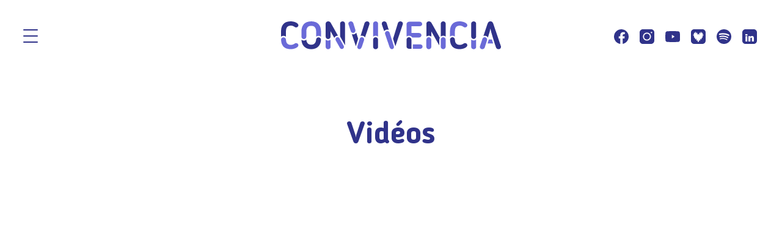

--- FILE ---
content_type: text/html; charset=UTF-8
request_url: https://convivencia.eu/videos/
body_size: 14867
content:
<!DOCTYPE html>
<html lang="fr-FR" itemscope itemtype="https://schema.org/WebPage">

<head>
    <meta charset="UTF-8" />
    <meta name="viewport" content="width=device-width" />
    <title>Vidéos | Association Convivencia</title>
<meta name='robots' content='max-image-preview:large' />
	<style>img:is([sizes="auto" i], [sizes^="auto," i]) { contain-intrinsic-size: 3000px 1500px }</style>
	<link rel="alternate" type="application/rss+xml" title="Association Convivencia &raquo; Flux" href="https://convivencia.eu/feed/" />
<link rel="alternate" type="application/rss+xml" title="Association Convivencia &raquo; Flux des commentaires" href="https://convivencia.eu/comments/feed/" />
<script type="text/javascript">
/* <![CDATA[ */
window._wpemojiSettings = {"baseUrl":"https:\/\/s.w.org\/images\/core\/emoji\/16.0.1\/72x72\/","ext":".png","svgUrl":"https:\/\/s.w.org\/images\/core\/emoji\/16.0.1\/svg\/","svgExt":".svg","source":{"concatemoji":"https:\/\/convivencia.eu\/wp-includes\/js\/wp-emoji-release.min.js?ver=6.8.3"}};
/*! This file is auto-generated */
!function(s,n){var o,i,e;function c(e){try{var t={supportTests:e,timestamp:(new Date).valueOf()};sessionStorage.setItem(o,JSON.stringify(t))}catch(e){}}function p(e,t,n){e.clearRect(0,0,e.canvas.width,e.canvas.height),e.fillText(t,0,0);var t=new Uint32Array(e.getImageData(0,0,e.canvas.width,e.canvas.height).data),a=(e.clearRect(0,0,e.canvas.width,e.canvas.height),e.fillText(n,0,0),new Uint32Array(e.getImageData(0,0,e.canvas.width,e.canvas.height).data));return t.every(function(e,t){return e===a[t]})}function u(e,t){e.clearRect(0,0,e.canvas.width,e.canvas.height),e.fillText(t,0,0);for(var n=e.getImageData(16,16,1,1),a=0;a<n.data.length;a++)if(0!==n.data[a])return!1;return!0}function f(e,t,n,a){switch(t){case"flag":return n(e,"\ud83c\udff3\ufe0f\u200d\u26a7\ufe0f","\ud83c\udff3\ufe0f\u200b\u26a7\ufe0f")?!1:!n(e,"\ud83c\udde8\ud83c\uddf6","\ud83c\udde8\u200b\ud83c\uddf6")&&!n(e,"\ud83c\udff4\udb40\udc67\udb40\udc62\udb40\udc65\udb40\udc6e\udb40\udc67\udb40\udc7f","\ud83c\udff4\u200b\udb40\udc67\u200b\udb40\udc62\u200b\udb40\udc65\u200b\udb40\udc6e\u200b\udb40\udc67\u200b\udb40\udc7f");case"emoji":return!a(e,"\ud83e\udedf")}return!1}function g(e,t,n,a){var r="undefined"!=typeof WorkerGlobalScope&&self instanceof WorkerGlobalScope?new OffscreenCanvas(300,150):s.createElement("canvas"),o=r.getContext("2d",{willReadFrequently:!0}),i=(o.textBaseline="top",o.font="600 32px Arial",{});return e.forEach(function(e){i[e]=t(o,e,n,a)}),i}function t(e){var t=s.createElement("script");t.src=e,t.defer=!0,s.head.appendChild(t)}"undefined"!=typeof Promise&&(o="wpEmojiSettingsSupports",i=["flag","emoji"],n.supports={everything:!0,everythingExceptFlag:!0},e=new Promise(function(e){s.addEventListener("DOMContentLoaded",e,{once:!0})}),new Promise(function(t){var n=function(){try{var e=JSON.parse(sessionStorage.getItem(o));if("object"==typeof e&&"number"==typeof e.timestamp&&(new Date).valueOf()<e.timestamp+604800&&"object"==typeof e.supportTests)return e.supportTests}catch(e){}return null}();if(!n){if("undefined"!=typeof Worker&&"undefined"!=typeof OffscreenCanvas&&"undefined"!=typeof URL&&URL.createObjectURL&&"undefined"!=typeof Blob)try{var e="postMessage("+g.toString()+"("+[JSON.stringify(i),f.toString(),p.toString(),u.toString()].join(",")+"));",a=new Blob([e],{type:"text/javascript"}),r=new Worker(URL.createObjectURL(a),{name:"wpTestEmojiSupports"});return void(r.onmessage=function(e){c(n=e.data),r.terminate(),t(n)})}catch(e){}c(n=g(i,f,p,u))}t(n)}).then(function(e){for(var t in e)n.supports[t]=e[t],n.supports.everything=n.supports.everything&&n.supports[t],"flag"!==t&&(n.supports.everythingExceptFlag=n.supports.everythingExceptFlag&&n.supports[t]);n.supports.everythingExceptFlag=n.supports.everythingExceptFlag&&!n.supports.flag,n.DOMReady=!1,n.readyCallback=function(){n.DOMReady=!0}}).then(function(){return e}).then(function(){var e;n.supports.everything||(n.readyCallback(),(e=n.source||{}).concatemoji?t(e.concatemoji):e.wpemoji&&e.twemoji&&(t(e.twemoji),t(e.wpemoji)))}))}((window,document),window._wpemojiSettings);
/* ]]> */
</script>
<style id='wp-emoji-styles-inline-css' type='text/css'>

	img.wp-smiley, img.emoji {
		display: inline !important;
		border: none !important;
		box-shadow: none !important;
		height: 1em !important;
		width: 1em !important;
		margin: 0 0.07em !important;
		vertical-align: -0.1em !important;
		background: none !important;
		padding: 0 !important;
	}
</style>
<link rel='stylesheet' id='wp-block-library-css' href='https://convivencia.eu/wp-includes/css/dist/block-library/style.min.css?ver=6.8.3' type='text/css' media='all' />
<style id='classic-theme-styles-inline-css' type='text/css'>
/*! This file is auto-generated */
.wp-block-button__link{color:#fff;background-color:#32373c;border-radius:9999px;box-shadow:none;text-decoration:none;padding:calc(.667em + 2px) calc(1.333em + 2px);font-size:1.125em}.wp-block-file__button{background:#32373c;color:#fff;text-decoration:none}
</style>
<style id='global-styles-inline-css' type='text/css'>
:root{--wp--preset--aspect-ratio--square: 1;--wp--preset--aspect-ratio--4-3: 4/3;--wp--preset--aspect-ratio--3-4: 3/4;--wp--preset--aspect-ratio--3-2: 3/2;--wp--preset--aspect-ratio--2-3: 2/3;--wp--preset--aspect-ratio--16-9: 16/9;--wp--preset--aspect-ratio--9-16: 9/16;--wp--preset--color--black: #000000;--wp--preset--color--cyan-bluish-gray: #abb8c3;--wp--preset--color--white: #ffffff;--wp--preset--color--pale-pink: #f78da7;--wp--preset--color--vivid-red: #cf2e2e;--wp--preset--color--luminous-vivid-orange: #ff6900;--wp--preset--color--luminous-vivid-amber: #fcb900;--wp--preset--color--light-green-cyan: #7bdcb5;--wp--preset--color--vivid-green-cyan: #00d084;--wp--preset--color--pale-cyan-blue: #8ed1fc;--wp--preset--color--vivid-cyan-blue: #0693e3;--wp--preset--color--vivid-purple: #9b51e0;--wp--preset--gradient--vivid-cyan-blue-to-vivid-purple: linear-gradient(135deg,rgba(6,147,227,1) 0%,rgb(155,81,224) 100%);--wp--preset--gradient--light-green-cyan-to-vivid-green-cyan: linear-gradient(135deg,rgb(122,220,180) 0%,rgb(0,208,130) 100%);--wp--preset--gradient--luminous-vivid-amber-to-luminous-vivid-orange: linear-gradient(135deg,rgba(252,185,0,1) 0%,rgba(255,105,0,1) 100%);--wp--preset--gradient--luminous-vivid-orange-to-vivid-red: linear-gradient(135deg,rgba(255,105,0,1) 0%,rgb(207,46,46) 100%);--wp--preset--gradient--very-light-gray-to-cyan-bluish-gray: linear-gradient(135deg,rgb(238,238,238) 0%,rgb(169,184,195) 100%);--wp--preset--gradient--cool-to-warm-spectrum: linear-gradient(135deg,rgb(74,234,220) 0%,rgb(151,120,209) 20%,rgb(207,42,186) 40%,rgb(238,44,130) 60%,rgb(251,105,98) 80%,rgb(254,248,76) 100%);--wp--preset--gradient--blush-light-purple: linear-gradient(135deg,rgb(255,206,236) 0%,rgb(152,150,240) 100%);--wp--preset--gradient--blush-bordeaux: linear-gradient(135deg,rgb(254,205,165) 0%,rgb(254,45,45) 50%,rgb(107,0,62) 100%);--wp--preset--gradient--luminous-dusk: linear-gradient(135deg,rgb(255,203,112) 0%,rgb(199,81,192) 50%,rgb(65,88,208) 100%);--wp--preset--gradient--pale-ocean: linear-gradient(135deg,rgb(255,245,203) 0%,rgb(182,227,212) 50%,rgb(51,167,181) 100%);--wp--preset--gradient--electric-grass: linear-gradient(135deg,rgb(202,248,128) 0%,rgb(113,206,126) 100%);--wp--preset--gradient--midnight: linear-gradient(135deg,rgb(2,3,129) 0%,rgb(40,116,252) 100%);--wp--preset--font-size--small: 13px;--wp--preset--font-size--medium: 20px;--wp--preset--font-size--large: 36px;--wp--preset--font-size--x-large: 42px;--wp--preset--spacing--20: 0.44rem;--wp--preset--spacing--30: 0.67rem;--wp--preset--spacing--40: 1rem;--wp--preset--spacing--50: 1.5rem;--wp--preset--spacing--60: 2.25rem;--wp--preset--spacing--70: 3.38rem;--wp--preset--spacing--80: 5.06rem;--wp--preset--shadow--natural: 6px 6px 9px rgba(0, 0, 0, 0.2);--wp--preset--shadow--deep: 12px 12px 50px rgba(0, 0, 0, 0.4);--wp--preset--shadow--sharp: 6px 6px 0px rgba(0, 0, 0, 0.2);--wp--preset--shadow--outlined: 6px 6px 0px -3px rgba(255, 255, 255, 1), 6px 6px rgba(0, 0, 0, 1);--wp--preset--shadow--crisp: 6px 6px 0px rgba(0, 0, 0, 1);}:where(.is-layout-flex){gap: 0.5em;}:where(.is-layout-grid){gap: 0.5em;}body .is-layout-flex{display: flex;}.is-layout-flex{flex-wrap: wrap;align-items: center;}.is-layout-flex > :is(*, div){margin: 0;}body .is-layout-grid{display: grid;}.is-layout-grid > :is(*, div){margin: 0;}:where(.wp-block-columns.is-layout-flex){gap: 2em;}:where(.wp-block-columns.is-layout-grid){gap: 2em;}:where(.wp-block-post-template.is-layout-flex){gap: 1.25em;}:where(.wp-block-post-template.is-layout-grid){gap: 1.25em;}.has-black-color{color: var(--wp--preset--color--black) !important;}.has-cyan-bluish-gray-color{color: var(--wp--preset--color--cyan-bluish-gray) !important;}.has-white-color{color: var(--wp--preset--color--white) !important;}.has-pale-pink-color{color: var(--wp--preset--color--pale-pink) !important;}.has-vivid-red-color{color: var(--wp--preset--color--vivid-red) !important;}.has-luminous-vivid-orange-color{color: var(--wp--preset--color--luminous-vivid-orange) !important;}.has-luminous-vivid-amber-color{color: var(--wp--preset--color--luminous-vivid-amber) !important;}.has-light-green-cyan-color{color: var(--wp--preset--color--light-green-cyan) !important;}.has-vivid-green-cyan-color{color: var(--wp--preset--color--vivid-green-cyan) !important;}.has-pale-cyan-blue-color{color: var(--wp--preset--color--pale-cyan-blue) !important;}.has-vivid-cyan-blue-color{color: var(--wp--preset--color--vivid-cyan-blue) !important;}.has-vivid-purple-color{color: var(--wp--preset--color--vivid-purple) !important;}.has-black-background-color{background-color: var(--wp--preset--color--black) !important;}.has-cyan-bluish-gray-background-color{background-color: var(--wp--preset--color--cyan-bluish-gray) !important;}.has-white-background-color{background-color: var(--wp--preset--color--white) !important;}.has-pale-pink-background-color{background-color: var(--wp--preset--color--pale-pink) !important;}.has-vivid-red-background-color{background-color: var(--wp--preset--color--vivid-red) !important;}.has-luminous-vivid-orange-background-color{background-color: var(--wp--preset--color--luminous-vivid-orange) !important;}.has-luminous-vivid-amber-background-color{background-color: var(--wp--preset--color--luminous-vivid-amber) !important;}.has-light-green-cyan-background-color{background-color: var(--wp--preset--color--light-green-cyan) !important;}.has-vivid-green-cyan-background-color{background-color: var(--wp--preset--color--vivid-green-cyan) !important;}.has-pale-cyan-blue-background-color{background-color: var(--wp--preset--color--pale-cyan-blue) !important;}.has-vivid-cyan-blue-background-color{background-color: var(--wp--preset--color--vivid-cyan-blue) !important;}.has-vivid-purple-background-color{background-color: var(--wp--preset--color--vivid-purple) !important;}.has-black-border-color{border-color: var(--wp--preset--color--black) !important;}.has-cyan-bluish-gray-border-color{border-color: var(--wp--preset--color--cyan-bluish-gray) !important;}.has-white-border-color{border-color: var(--wp--preset--color--white) !important;}.has-pale-pink-border-color{border-color: var(--wp--preset--color--pale-pink) !important;}.has-vivid-red-border-color{border-color: var(--wp--preset--color--vivid-red) !important;}.has-luminous-vivid-orange-border-color{border-color: var(--wp--preset--color--luminous-vivid-orange) !important;}.has-luminous-vivid-amber-border-color{border-color: var(--wp--preset--color--luminous-vivid-amber) !important;}.has-light-green-cyan-border-color{border-color: var(--wp--preset--color--light-green-cyan) !important;}.has-vivid-green-cyan-border-color{border-color: var(--wp--preset--color--vivid-green-cyan) !important;}.has-pale-cyan-blue-border-color{border-color: var(--wp--preset--color--pale-cyan-blue) !important;}.has-vivid-cyan-blue-border-color{border-color: var(--wp--preset--color--vivid-cyan-blue) !important;}.has-vivid-purple-border-color{border-color: var(--wp--preset--color--vivid-purple) !important;}.has-vivid-cyan-blue-to-vivid-purple-gradient-background{background: var(--wp--preset--gradient--vivid-cyan-blue-to-vivid-purple) !important;}.has-light-green-cyan-to-vivid-green-cyan-gradient-background{background: var(--wp--preset--gradient--light-green-cyan-to-vivid-green-cyan) !important;}.has-luminous-vivid-amber-to-luminous-vivid-orange-gradient-background{background: var(--wp--preset--gradient--luminous-vivid-amber-to-luminous-vivid-orange) !important;}.has-luminous-vivid-orange-to-vivid-red-gradient-background{background: var(--wp--preset--gradient--luminous-vivid-orange-to-vivid-red) !important;}.has-very-light-gray-to-cyan-bluish-gray-gradient-background{background: var(--wp--preset--gradient--very-light-gray-to-cyan-bluish-gray) !important;}.has-cool-to-warm-spectrum-gradient-background{background: var(--wp--preset--gradient--cool-to-warm-spectrum) !important;}.has-blush-light-purple-gradient-background{background: var(--wp--preset--gradient--blush-light-purple) !important;}.has-blush-bordeaux-gradient-background{background: var(--wp--preset--gradient--blush-bordeaux) !important;}.has-luminous-dusk-gradient-background{background: var(--wp--preset--gradient--luminous-dusk) !important;}.has-pale-ocean-gradient-background{background: var(--wp--preset--gradient--pale-ocean) !important;}.has-electric-grass-gradient-background{background: var(--wp--preset--gradient--electric-grass) !important;}.has-midnight-gradient-background{background: var(--wp--preset--gradient--midnight) !important;}.has-small-font-size{font-size: var(--wp--preset--font-size--small) !important;}.has-medium-font-size{font-size: var(--wp--preset--font-size--medium) !important;}.has-large-font-size{font-size: var(--wp--preset--font-size--large) !important;}.has-x-large-font-size{font-size: var(--wp--preset--font-size--x-large) !important;}
:where(.wp-block-post-template.is-layout-flex){gap: 1.25em;}:where(.wp-block-post-template.is-layout-grid){gap: 1.25em;}
:where(.wp-block-columns.is-layout-flex){gap: 2em;}:where(.wp-block-columns.is-layout-grid){gap: 2em;}
:root :where(.wp-block-pullquote){font-size: 1.5em;line-height: 1.6;}
</style>
<link rel='stylesheet' id='blankslate-style-css' href='https://convivencia.eu/wp-content/themes/Convivencia-Theme/style.css?ver=6.8.3' type='text/css' media='all' />
<link rel='stylesheet' id='slb_core-css' href='https://convivencia.eu/wp-content/plugins/simple-lightbox/client/css/app.css?ver=2.9.4' type='text/css' media='all' />
<script type="text/javascript" src="https://convivencia.eu/wp-includes/js/jquery/jquery.min.js?ver=3.7.1" id="jquery-core-js"></script>
<script type="text/javascript" src="https://convivencia.eu/wp-includes/js/jquery/jquery-migrate.min.js?ver=3.4.1" id="jquery-migrate-js"></script>
<script type="text/javascript" src="https://convivencia.eu/wp-content/themes/Convivencia-Theme/js/gsap.min.js?ver=1.0.0" id="gsap-js"></script>
<script type="text/javascript" src="https://convivencia.eu/wp-content/themes/Convivencia-Theme/js/ScrollTrigger.min.js?ver=1.0.0" id="scrolltrigger-js"></script>
<script type="text/javascript" src="https://convivencia.eu/wp-content/themes/Convivencia-Theme/js/lazyload.min.js?ver=1.0.0" id="Lazyload-js"></script>
<script type="text/javascript" src="https://convivencia.eu/wp-content/themes/Convivencia-Theme/js/headroom.min.js?ver=1.0.0" id="headroom-js"></script>
<script type="text/javascript" src="https://convivencia.eu/wp-content/themes/Convivencia-Theme/js/swiper-bundle.min.js?ver=1.0.0" id="swiper-js"></script>
<script type="text/javascript" src="https://convivencia.eu/wp-content/themes/Convivencia-Theme/js/script.js?ver=1.0.0" id="customscripts-js"></script>
<link rel="https://api.w.org/" href="https://convivencia.eu/wp-json/" /><link rel="alternate" title="JSON" type="application/json" href="https://convivencia.eu/wp-json/wp/v2/pages/1592" /><link rel="EditURI" type="application/rsd+xml" title="RSD" href="https://convivencia.eu/xmlrpc.php?rsd" />
<meta name="generator" content="WordPress 6.8.3" />
<link rel="canonical" href="https://convivencia.eu/videos/" />
<link rel='shortlink' href='https://convivencia.eu/?p=1592' />
<link rel="alternate" title="oEmbed (JSON)" type="application/json+oembed" href="https://convivencia.eu/wp-json/oembed/1.0/embed?url=https%3A%2F%2Fconvivencia.eu%2Fvideos%2F" />
<link rel="alternate" title="oEmbed (XML)" type="text/xml+oembed" href="https://convivencia.eu/wp-json/oembed/1.0/embed?url=https%3A%2F%2Fconvivencia.eu%2Fvideos%2F&#038;format=xml" />

    <!-- CSS
  –––––––––––––––––––––––––––––––––––––––––––––––––– -->
    <link rel="stylesheet" href="https://sibforms.com/forms/end-form/build/sib-styles.css">
    <link rel="stylesheet" href="https://convivencia.eu/wp-content/themes/Convivencia-Theme/swiper-bundle.min.css">

    <link rel="preconnect" href="https://fonts.googleapis.com">
    <link rel="preconnect" href="https://fonts.gstatic.com" crossorigin>
    <link href="https://fonts.googleapis.com/css2?family=Roboto:ital,wght@0,100..900;1,100..900&display=swap"
        rel="stylesheet">

    <!-- Favicon
  –––––––––––––––––––––––––––––––––––––––––––––––––– -->
    <link rel="icon" type="image/png" href="https://convivencia.eu/wp-content/themes/Convivencia-Theme/favicon.svg">

    
</head>

<body class="wp-singular page-template page-template-page-video page-template-page-video-php page page-id-1592 wp-embed-responsive wp-theme-Convivencia-Theme">
    <a href="#content" class="skip-link screen-reader-text">Skip to the content</a>


    <div id="navcache"></div>

    <div class="prenav headroom">
        <div class="burger">
            <button id="burger" title="Accéder au menu" data-statut="off">
                <svg class="picto burger" xmlns="http://www.w3.org/2000/svg" viewBox="0 0 24 22">
                    <line class="top" x1="1" y1="1" x2="23" y2="1" />
                    <line class="mid" x1="1" y1="11" x2="23" y2="11" />
                    <line class="bot" x1="1" y1="21" x2="23" y2="21" />
                </svg>
            </button>
        </div>
        <nav id="navigation" class="">
            <div class="socials">
                <a href="https://www.facebook.com/ConvivenciaFestival/" title="Page facebook Convivencia"
                    target="_blank" rel="noopener">
                    <svg class="picto" xmlns="http://www.w3.org/2000/svg" viewBox="0 0 24 24">
                        <path
                            d="m12,0C5.37,0,0,5.41,0,12.07c0,6.06,4.45,11.07,10.23,11.93v-9.04h-2.57v-3.39h2.57v-1.62c0-1.48.51-3.1,1.47-3.99.95-.89,2.27-1.33,3.89-1.33h2.13v3.47h-1.61c-1.25,0-1.91.66-1.91,2.07v1.4h3.3l-.37,3.39h-2.93v8.97c5.58-1.04,9.8-5.95,9.8-11.86C24,5.41,18.63,0,12,0Z" />
                    </svg>
                </a>
                <a href="https://www.instagram.com/convivencia_festival/" title="Page Instagram Convivencia"
                    target="_blank" rel="noopener">
                    <svg class="picto" xmlns="http://www.w3.org/2000/svg" viewBox="0 0 24 24">
                        <path
                            d="m11.91,7.2c-2.65,0-4.8,2.15-4.8,4.8s2.15,4.8,4.8,4.8,4.8-2.15,4.8-4.8-2.15-4.8-4.8-4.8Z" />
                        <path
                            d="m18.76,0H5.24C2.31,0,0,2.31,0,5.24v13.51c0,2.93,2.31,5.24,5.24,5.24h13.42c2.93,0,5.24-2.31,5.33-5.24V5.24c0-2.93-2.31-5.24-5.24-5.24Zm-6.84,18.58c-3.63,0-6.58-2.95-6.58-6.58s2.95-6.58,6.58-6.58,6.58,2.95,6.58,6.58-2.95,6.58-6.58,6.58Zm7.47-12.09c-.62,0-1.16-.53-1.16-1.16s.53-1.16,1.16-1.16,1.16.53,1.16,1.16-.53,1.16-1.16,1.16Z" />
                    </svg>
                </a>
                <a href="https://www.youtube.com/channel/UCr2woEVn-CMy3UmMUTm8IxQ" title="Chaine Youtube Convivencia"
                    target="_blank" rel="noopener">
                    <svg class="picto" xmlns="http://www.w3.org/2000/svg" viewBox="0 0 24 24">
                        <path
                            d="M23.8,6.1c-0.1-1.5-1.3-2.7-2.8-2.8c-6-0.4-12-0.4-17.9,0C1.6,3.4,0.4,4.6,0.3,6.1c-0.3,3.9-0.4,7.9,0,11.8
              c0.1,1.5,1.3,2.7,2.8,2.8c6,0.4,12,0.4,18,0c1.5-0.1,2.7-1.3,2.8-2.8C24.1,14,24.1,10,23.8,6.1z M10.7,15V9l4.5,3L10.7,15z" />
                    </svg>
                </a>
                <a href="https://www.deezer.com/fr/profile/190454055" title="Playlists Deezer Convivencia"
                    target="_blank" rel="noopener">
                    <svg class="picto" xmlns="http://www.w3.org/2000/svg" viewBox="0 0 24 24">
                        <path
                            d="M18.76,0H5.24C2.31,0,0,2.31,0,5.24v13.51c0,2.93,2.31,5.24,5.24,5.24h13.42c2.93,0,5.24-2.31,5.33-5.24V5.24c0-2.93-2.31-5.24-5.24-5.24ZM4.13,11.27c-.27,0-.48-.87-.48-1.95s.22-1.95.48-1.95.48.87.48,1.95-.22,1.95-.48,1.95ZM18.29,14.11c-.19,0-.37-.33-.51-.89-.23,2.04-.69,3.44-1.24,3.44-.42,0-.8-.84-1.05-2.17-.17,2.52-.61,4.31-1.12,4.31-.32,0-.61-.71-.82-1.86-.26,2.38-.86,4.05-1.55,4.05s-1.3-1.67-1.55-4.05c-.21,1.16-.5,1.86-.82,1.86-.51,0-.94-1.79-1.12-4.31-.25,1.33-.63,2.17-1.05,2.17-.54,0-1.01-1.4-1.24-3.44-.14.56-.32.89-.51.89-.47,0-.85-1.96-.85-4.37s.38-4.37.85-4.37c.25,0,.48.57.63,1.46.25-1.55.66-2.55,1.12-2.55.55,0,1.02,1.42,1.24,3.48.22-1.5.55-2.46.92-2.46.52,0,.96,1.88,1.13,4.51.31-1.35.76-2.19,1.25-2.19s.94.84,1.25,2.19c.16-2.63.61-4.51,1.13-4.51.37,0,.7.96.92,2.46.22-2.06.7-3.48,1.24-3.48.46,0,.87,1,1.12,2.55.15-.9.38-1.46.63-1.46h0c.47,0,.85,1.96.85,4.37s-.38,4.37-.85,4.37ZM19.87,11.27c-.27,0-.48-.87-.48-1.95s.22-1.95.48-1.95.48.87.48,1.95-.22,1.95-.48,1.95Z" />
                    </svg>
                </a>
                <a href="https://open.spotify.com/user/6qlatrdtyccp2ezeqqvsjmjx5" title="Playlists Spotify Convivencia"
                    target="_blank" rel="noopener">
                    <svg class="picto" xmlns="http://www.w3.org/2000/svg" viewBox="0 0 24 24">
                        <path id="TracÃ©_190"
                            d="m12,0h0C5.37,0,0,5.37,0,12s5.37,12,12,12,12-5.37,12-12S18.63,0,12,0m5.5,17.31h0c-.22.35-.68.46-1.03.25-3.22-1.77-7.01-2.19-10.54-1.16-.4.12-.82-.1-.94-.49-.12-.4.1-.82.49-.94.04-.01.07-.02.11-.03,3.91-1.13,8.1-.65,11.66,1.34.35.22.46.68.25,1.03m1.47-3.27c-.27.44-.85.58-1.29.31-3.64-2.03-7.94-2.53-11.96-1.4-.49.17-1.02-.08-1.19-.57-.17-.49.08-1.02.57-1.19.03,0,.05-.02.08-.02,4.53-1.3,9.38-.73,13.48,1.59.44.27.58.85.31,1.29,0,0,0,0,0,0Zm.13-3.4h0c-3.87-2.3-10.25-2.51-13.94-1.38-.59.18-1.22-.15-1.4-.75-.18-.59.15-1.22.75-1.4,4.24-1.29,11.29-1.04,15.74,1.61.53.32.71,1.01.39,1.54-.32.53-1.01.71-1.54.39h0" />
                    </svg>
                </a>
                <a href="https://www.linkedin.com/company/festival-convivencia" title="Linkedin Convivencia"
                    target="_blank" rel="noopener">
                    <svg class="picto" xmlns="http://www.w3.org/2000/svg" viewBox="0 0 24 24">
                        <path
                            d="M18.76,0H5.24C2.31,0,0,2.31,0,5.24v13.51c0,2.93,2.31,5.24,5.24,5.24h13.42c2.93,0,5.24-2.31,5.33-5.24V5.24c0-2.93-2.31-5.24-5.24-5.24ZM8.32,20.11h-3.14v-8.98h3.14v8.98ZM8.38,10.31h-3.27v-2.32h3.27v2.32ZM18.99,20.11h-3.14v-4.86c0-1-.51-1.53-1.28-1.53s-1.33.53-1.33,1.53v4.86h-3.15v-8.98h3.15v1.26c.58-.75,1.41-1.46,2.69-1.46,1.91,0,3.05,1.26,3.05,3.3v5.88Z" />
                    </svg>
                </a>
            </div>
            <ul>
                <li><a href="https://convivencia.eu/">Accueil</a></li>
                <li><a href="https://convivencia.eu/qui-sommes-nous/">
                        Qui sommes-nous ?                    </a>
                    <ul class="sub-menu">
                        <li><a href="https://convivencia.eu/equipe/">
                                L&rsquo;équipage                            </a></li>
                        <li><a href="https://convivencia.eu/nous-soutenir/">
                                Nous soutenir                            </a></li>
                        <li><a href="https://convivencia.eu/devenir-benevole/">
                                Devenir bénévole                            </a></li>
                    </ul>
                </li>
                <li><a href="https://convivencia.eu/festival-convivencia/">Festival Convivencia</a>
                    <ul class="sub-menu">
                        <li><a href="https://convivencia.eu/festival-convivencia-concerts/">Concerts</a></li>
                        <li><a href="https://convivencia.eu/festival-convivencia-parcours/">Le parcours : <span class="small">calendrier et
                                    actions en journée</span></a>
                        </li>
                        <li><a href="https://convivencia.eu/festival-infos-pratiques/">Infos pratiques</a></li>
                        <li>
                            <svg class="picto small full radio" xmlns="http://www.w3.org/2000/svg" viewBox="0 0 16 16">
                                <path
                                    d="m14,4v-1h-3v1H3V0h-1v4h-1c-.55,0-1,.45-1,1v10c0,.55.45,1,1,1h14c.55,0,1-.45,1-1V5c0-.55-.45-1-1-1h-1ZM5.5,14c-1.93,0-3.5-1.57-3.5-3.5s1.57-3.5,3.5-3.5,3.5,1.57,3.5,3.5-1.57,3.5-3.5,3.5Zm7.5,0h-1v-7h1v7Z" />
                                <circle cx="5.5" cy="10.5" r="1.5" />
                            </svg>
                            <a href="https://convivencia.eu/radio-convivencia/"> Radio Convivencia</a>
                        </li>
                        <li><a href="https://convivencia.eu/historique/">Historique</a></li>
                        <li><a href="https://www.helloasso.com/associations/association-convivencia/boutiques/merchandising-2022"
                                target="_blank">La boutique</a></li>
                    </ul>
                </li>
                <li><a href="https://convivencia.eu/evenements-a-lannee/">
                        Evénements <span class="light">
                            à l'année                        </span>
                    </a></li>
                <li><a href="https://convivencia.eu/actions-culturelles/">
                        Actions culturelles                    </a></li>
                <li><a href="https://convivencia.eu/residences-de-territoire/">
                        Résidences de territoire                    </a></li>
                <li><a href="https://convivencia.eu/partenaires/">
                        Partenaires &#038; Labels                    </a></li>
                <li><a href="https://convivencia.eu/devenir-partenaire/">
                        Devenir partenaire                    </a></li>
                <li class="small">
                    <svg class="picto small full contact" xmlns="http://www.w3.org/2000/svg" viewBox="0 0 16 12">
                        <path d="m8,7.36L15.24.01s-.09-.01-.14-.01H.9s-.09,0-.14.01l7.24,7.34Z" />
                        <path d="m16,.93c0-.07,0-.14-.02-.21l-4.6,4.66,4.61,5.81s.01-.09.01-.13V.93Z" />
                        <path d="m.02.73c-.01.07-.02.14-.02.21v10.13s0,.09.01.13l4.61-5.81L.02.73Z" />
                        <path
                            d="m10.66,6.12l-2.31,2.34c-.1.1-.22.15-.35.15s-.25-.05-.35-.15l-2.31-2.34L.7,11.97c.06.02.13.03.2.03h14.21c.07,0,.14,0,.2-.03l-4.65-5.86Z" />
                    </svg><a href="https://convivencia.eu/equipe/"> Contact</a>
                </li>
                <!-- <li class="small"><a href="#">Archives</a></li> -->
                <li class="small light"><a href="https://convivencia.eu/presse/">Presse</a> | <a
                        href="https://convivencia.eu/espace-pro/">Espace Pro</a></li>
                <li class="small light"><a href="https://convivencia.eu/photos/">Photos</a> | <a
                        href="https://convivencia.eu/videos/">Vidéos</a></li>
            </ul>
        </nav>
        <a href="/" id="logoC">
            <svg xmlns="http://www.w3.org/2000/svg" xmlns:xlink="http://www.w3.org/1999/xlink" viewBox="0 0 436 56">
                <g>
                    <path
                        d="m9.75,30.02v-10.44c-.01-1.53.14-3.05.47-4.55.27-1.29.83-2.5,1.62-3.56.8-1.01,1.84-1.79,3.02-2.29,1.45-.58,3-.85,4.56-.81,1.19-.01,2.37.15,3.51.48,1.1.34,2.15.82,3.12,1.44l.74.44c.51.3.96.57,1.37.8.53.23,1.1.33,1.68.28,1.22.05,2.42-.39,3.3-1.24.81-.73,1.27-1.77,1.27-2.87-.03-1.07-.46-2.09-1.22-2.85-.97-1.04-2.13-1.88-3.42-2.49-1.57-.77-3.23-1.34-4.94-1.72C22.92.22,20.98,0,19.03.01c-2.91-.06-5.81.41-8.55,1.38-2.25.83-4.27,2.18-5.9,3.93-1.59,1.78-2.77,3.88-3.45,6.17C.35,14.12-.03,16.84,0,19.58v10.44c2.84-2.3,6.9-2.3,9.75,0" />
                    <path
                        d="m45.3,48.68c1.68,1.81,3.74,3.23,6.03,4.17,5.48,2.04,11.52,2.04,17,0,2.29-.94,4.35-2.36,6.03-4.17,1.63-1.8,2.88-3.92,3.65-6.22.73-2.18,1.13-4.45,1.2-6.75-.19-2.53-2.3-4.49-4.84-4.5-2.7,0-4.9,2.17-4.93,4.87-.11,2.33-.89,4.57-2.26,6.45-1.57,2.06-4.04,3.1-7.35,3.1s-5.78-1.04-7.35-3.1c-1.43-1.97-2.22-4.32-2.29-6.75-2.83,2.31-6.88,2.33-9.74.06.08,2.25.48,4.48,1.19,6.62.77,2.3,2.02,4.42,3.65,6.22" />
                    <path
                        d="m126.5,46.02c.1.16.19.33.28.5V4.5c0-1.19-.5-2.33-1.38-3.14-.9-.9-2.14-1.39-3.41-1.36-1.3-.03-2.56.46-3.5,1.36-.92.78-1.45,1.92-1.45,3.13v24.95l9.46,16.57h.01Z" />
                    <path
                        d="m108.32,29.16c1.37-.86,2.99-1.23,4.6-1.04-3.68-6.44-13.12-23.01-14.58-25.57-.52-.77-1.22-1.4-2.04-1.83-.83-.46-1.77-.7-2.72-.71-1.36-.06-2.69.43-3.68,1.36-.94.86-1.45,2.09-1.42,3.36v25.02c.04,2.69,2.25,4.84,4.94,4.81,2.64-.04,4.77-2.16,4.81-4.8v-10.31l7.37,12.85c.57-1.29,1.52-2.38,2.71-3.13" />
                    <path
                        d="m145.14,25.15c-.74.23-1.51.35-2.29.35-.87,0-1.72-.15-2.54-.45l8.04,23.47.18-.57s.01-.04.02-.06h0l4.35-13.87-3.75-11.85c-.97,1.41-2.39,2.46-4.02,2.97" />
                    <path
                        d="m162.48,28.36c1.64.51,3.05,1.57,3.99,3l8.69-25.36s.03-.09.05-.14c.08-.2.12-.42.13-.64.02-.34.04-.61.04-.8.05-1.22-.46-2.4-1.4-3.19-1.02-.84-2.31-1.27-3.63-1.22-1,.03-1.98.35-2.8.92-.89.56-1.57,1.39-1.95,2.37l-7.91,25.2c1.54-.57,3.22-.62,4.78-.13" />
                    <path
                        d="m184.04,53.06c1.97,1.77,4.95,1.77,6.92,0,.9-.77,1.42-1.9,1.41-3.09v-14.11h-.07c0-2.69-2.17-4.87-4.85-4.87-2.43,0-4.49,1.78-4.83,4.18v14.8c0,1.19.51,2.32,1.41,3.09" />
                    <path
                        d="m208.48,16.44c1.66-.51,3.44-.45,5.06.19l-4.24-13.4c-.36-.97-1.04-1.8-1.93-2.33-.78-.54-1.7-.84-2.65-.88-1.29-.02-2.55.41-3.56,1.23-.97.77-1.52,1.95-1.47,3.18,0,.2.01.47.04.81,0,.22.05.43.13.64.02.05.04.09.06.14l4.58,13.35c.97-1.39,2.37-2.42,3.99-2.92" />
                    <path
                        d="m226.51,47.97h0s.19.61.19.61l14.59-42.58s.03-.09.05-.13c.08-.21.12-.43.13-.65.02-.33.04-.6.04-.8.05-1.22-.46-2.4-1.4-3.19-1.02-.83-2.31-1.27-3.62-1.22-1,.03-1.98.34-2.8.92-.89.56-1.58,1.39-1.95,2.37l-9.63,30.67,4.4,14h0Z" />
                    <path
                        d="m253.63,30.98c-2.69,0-4.87,2.18-4.87,4.87v12.89c-.03.82.15,1.64.52,2.38.32.62.8,1.13,1.39,1.5.66.4,1.38.67,2.14.82.85.17,1.72.26,2.58.26h3.11v-17.85c0-2.69-2.19-4.86-4.87-4.86" />
                    <path
                        d="m406.28,28.49c1.58.54,2.94,1.6,3.87,2.99l3.07-9.89c.16-.5.3-1.02.43-1.56l1.41-6,1.42,6c.13.54.27,1.06.42,1.54l3.53,11.84,3.36,10.66,2.45,7.07c.38.96,1.06,1.78,1.94,2.33.82.57,1.8.89,2.8.92,1.32.05,2.61-.39,3.63-1.22.94-.79,1.45-1.97,1.4-3.19,0-.19-.01-.46-.04-.8h0c0-.22-.05-.43-.13-.64l-.05-.13-14.92-43.52c-.45-1.31-1.16-2.52-2.07-3.56-1.01-.94-2.36-1.41-3.74-1.3-1.38-.12-2.74.37-3.73,1.33-.9,1.04-1.58,2.24-2.01,3.55l-8.1,23.64c1.64-.59,3.42-.6,5.07-.04" />
                    <path
                        d="m297.85,29.8v-10.35l15.9,27.68v-11.27c0-1.35.35-2.68,1.02-3.85l-.83-1.44c-1.09-1.89-2.1-3.65-3.02-5.27-1.43-2.52-2.82-4.97-4.17-7.35-1.35-2.37-2.73-4.79-4.13-7.24-1.4-2.45-2.95-5.16-4.66-8.16-.52-.77-1.22-1.4-2.04-1.84-.83-.46-1.76-.7-2.71-.7-1.36-.06-2.69.43-3.68,1.36-.94.86-1.45,2.09-1.42,3.36v25.07c2.84-2.3,6.9-2.3,9.75,0" />
                    <path
                        d="m326.4,29.8V4.5c0-1.19-.5-2.33-1.39-3.14-.9-.9-2.14-1.39-3.41-1.36-1.3-.03-2.56.46-3.5,1.36-.92.78-1.45,1.92-1.45,3.13v25.3c2.84-2.3,6.91-2.3,9.75,0" />
                    <path
                        d="m339.52,48.99c1.63,1.75,3.65,3.1,5.9,3.93,2.74.98,5.64,1.45,8.55,1.39,1.95,0,3.89-.21,5.79-.64,1.71-.38,3.37-.95,4.94-1.72,1.29-.61,2.44-1.46,3.42-2.49.76-.76,1.19-1.78,1.22-2.85,0-1.09-.46-2.14-1.27-2.87-.89-.85-2.08-1.29-3.3-1.24-.57-.04-1.15.05-1.67.28-.41.23-.86.5-1.37.8l-.78.47c-.96.61-1.99,1.08-3.08,1.42-1.14.33-2.32.49-3.51.48-1.56.04-3.11-.23-4.56-.81-1.18-.5-2.22-1.28-3.02-2.29-.79-1.05-1.35-2.27-1.62-3.56-.25-1.13-.4-2.27-.44-3.43h-.03c.02-2.69-2.14-4.88-4.83-4.9-2.61-.02-4.76,2.02-4.89,4.62.03,2.45.41,4.89,1.1,7.24.68,2.29,1.86,4.39,3.45,6.17" />
                    <path
                        d="m381.91,34.4c2.69,0,4.87-2.18,4.87-4.87V4.42c0-1.19-.51-2.32-1.42-3.09-1.97-1.77-4.95-1.77-6.92,0-.9.77-1.42,1.9-1.41,3.09v25.12c0,2.69,2.19,4.86,4.87,4.86" />
                </g>
                <g>
                    <path
                        d="m289.48,53.03c.9.9,2.14,1.39,3.41,1.36,1.3.03,2.56-.46,3.5-1.36.92-.78,1.45-1.92,1.45-3.13v-14.04c0-2.69-2.2-4.87-4.89-4.86-2.68,0-4.85,2.18-4.86,4.87v14.03c0,1.19.5,2.33,1.38,3.14" />
                    <path
                        d="m321.52,30.98c-2.69,0-4.87,2.18-4.87,4.87v13.57c0,2.69,2.17,4.88,4.87,4.88s4.88-2.17,4.88-4.87v-13.59c0-2.69-2.18-4.87-4.87-4.87" />
                    <path
                        d="m344.69,29.8v-10.22c-.01-1.53.14-3.05.47-4.55.27-1.29.83-2.5,1.62-3.56.8-1.01,1.84-1.79,3.02-2.29,1.45-.57,3-.85,4.56-.81,1.19-.01,2.37.15,3.51.48,1.1.34,2.15.82,3.12,1.44l.74.44c.51.3.96.57,1.37.8.53.23,1.1.33,1.68.28,1.22.05,2.42-.39,3.3-1.24.81-.73,1.27-1.78,1.27-2.87-.03-1.07-.46-2.09-1.22-2.85-.97-1.04-2.13-1.88-3.41-2.49-1.57-.77-3.23-1.34-4.94-1.72-1.9-.43-3.84-.64-5.79-.64-2.91-.06-5.81.41-8.55,1.38-2.25.83-4.27,2.18-5.9,3.93-1.59,1.78-2.77,3.88-3.46,6.17-.78,2.62-1.16,5.35-1.13,8.08v10.22c2.84-2.3,6.91-2.3,9.75,0" />
                    <path
                        d="m378.45,53.06c1.97,1.77,4.95,1.77,6.92,0,.9-.77,1.42-1.9,1.41-3.09v-14.38c-2.84,2.3-6.9,2.3-9.75,0v14.38c0,1.19.51,2.32,1.41,3.09" />
                    <path d="m411.99,35.3l-.95,2.94h0s-1.55,4.82-1.55,4.82h10.93l-2.45-7.76h-5.98Z" />
                    <path
                        d="m4.58,48.99c1.63,1.75,3.65,3.1,5.9,3.93,2.74.98,5.64,1.45,8.55,1.39,1.95,0,3.89-.21,5.79-.64,1.71-.38,3.37-.95,4.94-1.72,1.28-.61,2.44-1.46,3.42-2.49.75-.76,1.19-1.78,1.22-2.85,0-1.09-.46-2.14-1.27-2.87-.89-.84-2.08-1.29-3.3-1.24-.57-.04-1.15.05-1.67.28-.41.23-.86.5-1.37.8l-.79.47c-.96.61-1.99,1.08-3.08,1.42-1.14.33-2.32.49-3.5.47-1.56.04-3.11-.23-4.56-.81-1.18-.5-2.22-1.28-3.02-2.29-.79-1.05-1.35-2.27-1.62-3.56-.24-1.05-.38-2.12-.43-3.2h-.04c-.02-2.69-2.2-4.85-4.89-4.83-2.54.01-4.64,1.98-4.82,4.51.05,2.39.41,4.77,1.09,7.07.68,2.29,1.86,4.39,3.45,6.17" />
                    <path
                        d="m45.29,34.63c2.69,0,4.87-2.18,4.87-4.86v-10.18c-.13-2.76.63-5.49,2.16-7.79,1.47-2.01,3.99-3.03,7.51-3.03s6.04,1.02,7.51,3.03c1.53,2.3,2.29,5.03,2.16,7.79v10.44c2.84-2.3,6.91-2.3,9.75,0v-10.44c.01-2.56-.35-5.1-1.09-7.55-.68-2.29-1.84-4.4-3.39-6.22-1.64-1.85-3.69-3.3-5.98-4.23-5.79-2.09-12.13-2.09-17.91,0-2.29.93-4.34,2.38-5.98,4.23-1.55,1.81-2.7,3.93-3.39,6.22-.73,2.45-1.1,4.99-1.09,7.55v10.17c0,2.69,2.18,4.87,4.87,4.87" />
                    <path
                        d="m88.48,35.81v14.08c0,1.19.5,2.33,1.38,3.14.9.9,2.14,1.39,3.41,1.36,1.3.03,2.56-.46,3.5-1.36.92-.78,1.45-1.92,1.45-3.13v-14.08c-2.84,2.3-6.91,2.3-9.75,0" />
                    <path
                        d="m122.71,53.39c1.91-1.2,2.54-3.7,1.41-5.65l-8.45-14.8h0c-1.22-1.97-3.81-2.58-5.79-1.35-1.97,1.22-2.58,3.81-1.36,5.79l8.39,14.6c.49.74,1.16,1.34,1.96,1.73.03.01.05.02.08.04,1.23.52,2.64.38,3.76-.35" />
                    <path
                        d="m155.81,34.49l-4.49,14.29c-.68,2.26.58,4.64,2.83,5.34.49.15.99.21,1.5.17.96-.1,1.85-.53,2.53-1.21.93-1.06,1.63-2.28,2.09-3.61l4.35-12.69c.71-2.41-.67-4.93-3.07-5.64-2.37-.7-4.87.63-5.61,2.98l-.11.34s0,.01-.01.02" />
                    <path
                        d="m141.24.89c-.78-.54-1.7-.84-2.65-.88-1.29-.02-2.55.41-3.56,1.23-.97.77-1.52,1.95-1.47,3.18,0,.2.01.47.04.81,0,.22.05.43.13.64.02.05.04.09.05.14l4.56,13.3c.81,2.49,3.49,3.85,5.99,3.04,2.24-.73,3.6-2.99,3.2-5.31l-4.37-13.81c-.36-.98-1.04-1.8-1.93-2.34" />
                    <path
                        d="m192.37,29.85V4.42c0-1.19-.51-2.32-1.41-3.09-1.97-1.77-4.95-1.77-6.92,0-.9.77-1.42,1.9-1.41,3.09v25.33c2.87-2.27,6.93-2.23,9.75.1" />
                    <path
                        d="m216.83,53.05c1.05,1.12,2.65,1.54,4.11,1.09,2.23-.7,3.48-3.07,2.79-5.3h0l-4.45-14.17c-.04-.06-.07-.13-.1-.2l-3.83-12.14h-.04c-.77-2.49-3.43-3.9-5.94-3.13-2.01.62-3.37,2.49-3.35,4.59l8.81,25.7c.42,1.3,1.11,2.51,2.01,3.54" />
                    <path
                        d="m276.88,30.21c.9-.79,1.4-1.93,1.38-3.13.02-1.2-.53-2.34-1.47-3.07-.92-.81-2.1-1.26-3.32-1.26h-14.95v-13.29h16.41c1.27.04,2.51-.4,3.47-1.22.91-.74,1.43-1.86,1.4-3.04,0-1.2-.52-2.34-1.42-3.13-.92-.9-2.17-1.39-3.45-1.36h-20.75c-.75,0-1.49.13-2.18.42-.63.26-1.2.64-1.68,1.12-.47.47-.85,1.02-1.13,1.62-.27.56-.41,1.17-.41,1.79v24.15c3.33-2.69,8.22-2.18,10.92,1.16.14.17.27.35.39.53h13.39c1.27.04,2.49-.42,3.42-1.29" />
                    <path
                        d="m275.68,53.69c1.28.03,2.53-.44,3.46-1.32.91-.8,1.43-1.95,1.41-3.17.01-1.17-.52-2.28-1.44-3-.95-.83-2.17-1.28-3.43-1.26h-14.27v8.75h14.27Z" />
                    <path
                        d="m408.29,37.3c.86-2.49-.47-5.21-2.96-6.06s-5.21.47-6.06,2.96h0l-4.91,14.33c-.08.2-.12.41-.13.63-.03.35-.04.62-.04.81-.05,1.23.5,2.42,1.47,3.18,1,.82,2.26,1.25,3.56,1.23.95-.04,1.87-.35,2.65-.88.91-.55,1.59-1.4,1.94-2.4l2.3-7.04h0l2.19-6.76Z" />
                </g>
            </svg>
        </a>
        <div class="socials">
            <a href="https://www.facebook.com/ConvivenciaFestival/" title="Page facebook Convivencia" target="_blank"
                rel="noopener">
                <svg class="picto" xmlns="http://www.w3.org/2000/svg" viewBox="0 0 24 24">
                    <path
                        d="m12,0C5.37,0,0,5.41,0,12.07c0,6.06,4.45,11.07,10.23,11.93v-9.04h-2.57v-3.39h2.57v-1.62c0-1.48.51-3.1,1.47-3.99.95-.89,2.27-1.33,3.89-1.33h2.13v3.47h-1.61c-1.25,0-1.91.66-1.91,2.07v1.4h3.3l-.37,3.39h-2.93v8.97c5.58-1.04,9.8-5.95,9.8-11.86C24,5.41,18.63,0,12,0Z" />
                </svg>
            </a>
            <a href="https://www.instagram.com/convivencia_festival/" title="Page Instagram Convivencia" target="_blank"
                rel="noopener">
                <svg class="picto" xmlns="http://www.w3.org/2000/svg" viewBox="0 0 24 24">
                    <path d="m11.91,7.2c-2.65,0-4.8,2.15-4.8,4.8s2.15,4.8,4.8,4.8,4.8-2.15,4.8-4.8-2.15-4.8-4.8-4.8Z" />
                    <path
                        d="m18.76,0H5.24C2.31,0,0,2.31,0,5.24v13.51c0,2.93,2.31,5.24,5.24,5.24h13.42c2.93,0,5.24-2.31,5.33-5.24V5.24c0-2.93-2.31-5.24-5.24-5.24Zm-6.84,18.58c-3.63,0-6.58-2.95-6.58-6.58s2.95-6.58,6.58-6.58,6.58,2.95,6.58,6.58-2.95,6.58-6.58,6.58Zm7.47-12.09c-.62,0-1.16-.53-1.16-1.16s.53-1.16,1.16-1.16,1.16.53,1.16,1.16-.53,1.16-1.16,1.16Z" />
                </svg>
            </a>
            <a href="https://www.youtube.com/channel/UCr2woEVn-CMy3UmMUTm8IxQ" title="Chaine Youtube Convivencia"
                target="_blank" rel="noopener">
                <svg class="picto" xmlns="http://www.w3.org/2000/svg" viewBox="0 0 24 24">
                    <path
                        d="M23.8,6.1c-0.1-1.5-1.3-2.7-2.8-2.8c-6-0.4-12-0.4-17.9,0C1.6,3.4,0.4,4.6,0.3,6.1c-0.3,3.9-0.4,7.9,0,11.8
            c0.1,1.5,1.3,2.7,2.8,2.8c6,0.4,12,0.4,18,0c1.5-0.1,2.7-1.3,2.8-2.8C24.1,14,24.1,10,23.8,6.1z M10.7,15V9l4.5,3L10.7,15z" />
                </svg>
            </a>
            <a href="https://www.deezer.com/fr/profile/190454055" title="Playlists Deezer Convivencia" target="_blank"
                rel="noopener">
                <svg class="picto" xmlns="http://www.w3.org/2000/svg" viewBox="0 0 24 24">
                    <path
                        d="M18.76,0H5.24C2.31,0,0,2.31,0,5.24v13.51c0,2.93,2.31,5.24,5.24,5.24h13.42c2.93,0,5.24-2.31,5.33-5.24V5.24c0-2.93-2.31-5.24-5.24-5.24ZM4.13,11.27c-.27,0-.48-.87-.48-1.95s.22-1.95.48-1.95.48.87.48,1.95-.22,1.95-.48,1.95ZM18.29,14.11c-.19,0-.37-.33-.51-.89-.23,2.04-.69,3.44-1.24,3.44-.42,0-.8-.84-1.05-2.17-.17,2.52-.61,4.31-1.12,4.31-.32,0-.61-.71-.82-1.86-.26,2.38-.86,4.05-1.55,4.05s-1.3-1.67-1.55-4.05c-.21,1.16-.5,1.86-.82,1.86-.51,0-.94-1.79-1.12-4.31-.25,1.33-.63,2.17-1.05,2.17-.54,0-1.01-1.4-1.24-3.44-.14.56-.32.89-.51.89-.47,0-.85-1.96-.85-4.37s.38-4.37.85-4.37c.25,0,.48.57.63,1.46.25-1.55.66-2.55,1.12-2.55.55,0,1.02,1.42,1.24,3.48.22-1.5.55-2.46.92-2.46.52,0,.96,1.88,1.13,4.51.31-1.35.76-2.19,1.25-2.19s.94.84,1.25,2.19c.16-2.63.61-4.51,1.13-4.51.37,0,.7.96.92,2.46.22-2.06.7-3.48,1.24-3.48.46,0,.87,1,1.12,2.55.15-.9.38-1.46.63-1.46h0c.47,0,.85,1.96.85,4.37s-.38,4.37-.85,4.37ZM19.87,11.27c-.27,0-.48-.87-.48-1.95s.22-1.95.48-1.95.48.87.48,1.95-.22,1.95-.48,1.95Z" />
                </svg>
            </a>
            <a href="https://open.spotify.com/user/6qlatrdtyccp2ezeqqvsjmjx5" title="Playlists Spotify Convivencia"
                target="_blank" rel="noopener">
                <svg class="picto" xmlns="http://www.w3.org/2000/svg" viewBox="0 0 24 24">
                    <path id="TracÃ©_190"
                        d="m12,0h0C5.37,0,0,5.37,0,12s5.37,12,12,12,12-5.37,12-12S18.63,0,12,0m5.5,17.31h0c-.22.35-.68.46-1.03.25-3.22-1.77-7.01-2.19-10.54-1.16-.4.12-.82-.1-.94-.49-.12-.4.1-.82.49-.94.04-.01.07-.02.11-.03,3.91-1.13,8.1-.65,11.66,1.34.35.22.46.68.25,1.03m1.47-3.27c-.27.44-.85.58-1.29.31-3.64-2.03-7.94-2.53-11.96-1.4-.49.17-1.02-.08-1.19-.57-.17-.49.08-1.02.57-1.19.03,0,.05-.02.08-.02,4.53-1.3,9.38-.73,13.48,1.59.44.27.58.85.31,1.29,0,0,0,0,0,0Zm.13-3.4h0c-3.87-2.3-10.25-2.51-13.94-1.38-.59.18-1.22-.15-1.4-.75-.18-.59.15-1.22.75-1.4,4.24-1.29,11.29-1.04,15.74,1.61.53.32.71,1.01.39,1.54-.32.53-1.01.71-1.54.39h0" />
                </svg>
            </a>
            <a href="https://www.linkedin.com/company/festival-convivencia" title="Linkedin Convivencia" target="_blank"
                rel="noopener">
                <svg class="picto" xmlns="http://www.w3.org/2000/svg" viewBox="0 0 24 24">
                    <path
                        d="M18.76,0H5.24C2.31,0,0,2.31,0,5.24v13.51c0,2.93,2.31,5.24,5.24,5.24h13.42c2.93,0,5.24-2.31,5.33-5.24V5.24c0-2.93-2.31-5.24-5.24-5.24ZM8.32,20.11h-3.14v-8.98h3.14v8.98ZM8.38,10.31h-3.27v-2.32h3.27v2.32ZM18.99,20.11h-3.14v-4.86c0-1-.51-1.53-1.28-1.53s-1.33.53-1.33,1.53v4.86h-3.15v-8.98h3.15v1.26c.58-.75,1.41-1.46,2.69-1.46,1.91,0,3.05,1.26,3.05,3.3v5.88Z" />
                </svg>
            </a>
        </div>
    </div>
    <div class="prenavpad"></div>


    <!--   <div class="menu-menu-principal-container"><ul id="menu-menu-principal" class="menu"><li id="menu-item-25" class="menu-item menu-item-type-custom menu-item-object-custom menu-item-25"><a href="/" itemprop="url"><span itemprop="name">actu</span></a></li>
<li id="menu-item-24" class="menu-item menu-item-type-post_type menu-item-object-page menu-item-has-children menu-item-24"><a href="https://convivencia.eu/festival-convivencia/" itemprop="url"><span itemprop="name">Le festival</span></a>
<ul class="sub-menu">
	<li id="menu-item-810" class="menu-item menu-item-type-custom menu-item-object-custom menu-item-810"><a href="http://convivencia.eu/festival-convivencia/" itemprop="url"><span itemprop="name">Parcours</span></a></li>
	<li id="menu-item-1822" class="menu-item menu-item-type-custom menu-item-object-custom menu-item-1822"><a href="/artistes" itemprop="url"><span itemprop="name">Artistes</span></a></li>
	<li id="menu-item-928" class="menu-item menu-item-type-post_type menu-item-object-page menu-item-928"><a href="https://convivencia.eu/nous-soutenir/" itemprop="url"><span itemprop="name">Soutenir</span></a></li>
</ul>
</li>
<li id="menu-item-20" class="menu-item menu-item-type-post_type menu-item-object-page menu-item-20"><a href="https://convivencia.eu/qui-sommes-nous/" itemprop="url"><span itemprop="name">Qui sommes-nous ?</span></a></li>
<li id="menu-item-21" class="menu-item menu-item-type-post_type menu-item-object-page menu-item-21"><a href="https://convivencia.eu/partenaires/" itemprop="url"><span itemprop="name">Partenaires &#038; Labels</span></a></li>
</ul></div> -->

    <!--  <form role="search" method="get" class="search-form active" action="https://convivencia.eu/">
				<label>
					<input type="search" class="search-field" placeholder="Rechercher…" value="" name="s">
				</label>
				<input type="submit" class="search-submit" value="Ok">
</form> -->        <section class="margetop margebot container Xslim contentCV">
            <h1 class="h2-like center margebot">
                Vidéos            </h1>
                        
<div class="wp-block-columns is-layout-flex wp-container-core-columns-is-layout-9d6595d7 wp-block-columns-is-layout-flex">
<div class="wp-block-column is-layout-flow wp-block-column-is-layout-flow" style="flex-basis:100%">
<div class="wp-block-group"><div class="wp-block-group__inner-container is-layout-flow wp-block-group-is-layout-flow">
<iframe width="560" height="315" src="https://www.youtube.com/embed/KrsGTzqOWAo?si=BmKQqLhrVDi-Pa-1" title="YouTube video player" frameborder="0" allow="accelerometer; autoplay; clipboard-write; encrypted-media; gyroscope; picture-in-picture; web-share" referrerpolicy="strict-origin-when-cross-origin" allowfullscreen></iframe>



<iframe width="560" height="315" src="https://www.youtube.com/embed/pMX4hS1V2G8?si=9Xwnect0TqfyLFlA" title="YouTube video player" frameborder="0" allow="accelerometer; autoplay; clipboard-write; encrypted-media; gyroscope; picture-in-picture; web-share" allowfullscreen></iframe>



<iframe width="560" height="315" src="https://www.youtube.com/embed/pIV6VL4ciWg" title="YouTube video player" frameborder="0" allow="accelerometer; autoplay; clipboard-write; encrypted-media; gyroscope; picture-in-picture" allowfullscreen></iframe>
</div></div>



<iframe loading="lazy" src="https://www.youtube.com/embed/iYeQiIyVbaY" title="YouTube video player" allow="accelerometer; autoplay; clipboard-write; encrypted-media; gyroscope; picture-in-picture" allowfullscreen="" width="560" height="315" frameborder="0"></iframe>
</div>
</div>



<iframe loading="lazy" src="https://www.youtube.com/embed/GGnBay27MD8" title="YouTube video player" allow="accelerometer; autoplay; clipboard-write; encrypted-media; gyroscope; picture-in-picture" allowfullscreen="" width="560" height="315" frameborder="0"></iframe>
        </section>
    <section class="darkBG padtop padbot prefooter">
    <div class="container row">
        <div class="col7">
            <p class="cite margebotS">N'en perdez plus une goutte</p>
            <h2>Newsletter Convivencia&nbsp!</h2>
        </div>
        <div class="col5">
            <div id="sib-form-container" class="sib-form-container">
                <div id="error-message" class="sib-form-message-panel"
                    style="font-size:16px; text-align:left; color:#661d1d; background-color:#ffeded; padding:.8rem 1.6rem; box-sizing: border-box; min-height: 3.2rem; border-radius: 1.6rem; border: none;">
                    <div class="sib-form-message-panel__text sib-form-message-panel__text--center">
                        <svg viewBox="0 0 512 512" class="sib-icon sib-notification__icon">
                            <path
                                d="M256 40c118.621 0 216 96.075 216 216 0 119.291-96.61 216-216 216-119.244 0-216-96.562-216-216 0-119.203 96.602-216 216-216m0-32C119.043 8 8 119.083 8 256c0 136.997 111.043 248 248 248s248-111.003 248-248C504 119.083 392.957 8 256 8zm-11.49 120h22.979c6.823 0 12.274 5.682 11.99 12.5l-7 168c-.268 6.428-5.556 11.5-11.99 11.5h-8.979c-6.433 0-11.722-5.073-11.99-11.5l-7-168c-.283-6.818 5.167-12.5 11.99-12.5zM256 340c-15.464 0-28 12.536-28 28s12.536 28 28 28 28-12.536 28-28-12.536-28-28-28z">
                            </path>
                        </svg>
                        <span class="sib-form-message-panel__inner-text">
                            Nous n'avons pas pu confirmer votre inscription.
                        </span>
                    </div>
                </div>
                <div id="success-message" class="sib-form-message-panel"
                    style="font-size:16px; text-align:left; color:#085229; background-color:#ffeded; padding:.8rem 1.6rem; box-sizing: border-box; min-height: 3.2rem; border-radius: 1.6rem; border: none; ">
                    <div class="sib-form-message-panel__text sib-form-message-panel__text--center">
                        <svg viewBox="0 0 512 512" class="sib-icon sib-notification__icon">
                            <path
                                d="M256 8C119.033 8 8 119.033 8 256s111.033 248 248 248 248-111.033 248-248S392.967 8 256 8zm0 464c-118.664 0-216-96.055-216-216 0-118.663 96.055-216 216-216 118.664 0 216 96.055 216 216 0 118.663-96.055 216-216 216zm141.63-274.961L217.15 376.071c-4.705 4.667-12.303 4.637-16.97-.068l-85.878-86.572c-4.667-4.705-4.637-12.303.068-16.97l8.52-8.451c4.705-4.667 12.303-4.637 16.97.068l68.976 69.533 163.441-162.13c4.705-4.667 12.303-4.637 16.97.068l8.451 8.52c4.668 4.705 4.637 12.303-.068 16.97z">
                            </path>
                        </svg>
                        <span class="sib-form-message-panel__inner-text">
                            Votre inscription est confirmée.
                        </span>
                    </div>
                </div>
                <form id="sib-form" method="POST"
                    action="https://172e6211.sibforms.com/serve/[base64]"
                    data-type="subscription" novalidate="true">
                    <div>
                        <div class="sib-input sib-form-block">
                            <div class="form__entry entry_block">
                                <div class="form__label-row ">
                                    <div class="entry__field">
                                        <input class="input" type="text" id="EMAIL" name="EMAIL" autocomplete="off"
                                            placeholder="Votre adresse email" data-required="true" required="">
                                    </div>
                                    <button class="sib-form-block__button sib-form-block__button-with-loader"
                                        form="sib-form" type="submit">
                                        <svg class="icon clickable__icon progress-indicator__icon sib-hide-loader-icon"
                                            viewBox="0 0 512 512">
                                            <path
                                                d="M460.116 373.846l-20.823-12.022c-5.541-3.199-7.54-10.159-4.663-15.874 30.137-59.886 28.343-131.652-5.386-189.946-33.641-58.394-94.896-95.833-161.827-99.676C261.028 55.961 256 50.751 256 44.352V20.309c0-6.904 5.808-12.337 12.703-11.982 83.556 4.306 160.163 50.864 202.11 123.677 42.063 72.696 44.079 162.316 6.031 236.832-3.14 6.148-10.75 8.461-16.728 5.01z">
                                            </path>
                                        </svg>
                                        S'abonner
                                    </button>
                                </div>
                                <label class="entry__error entry__error--primary"
                                    style="font-size:16px; text-align:left; color:#661d1d; background-color:#ffeded; padding:.8rem 1.6rem; box-sizing: border-box; min-height: 3.2rem; border-radius: 1.6rem;">
                                </label>
                            </div>
                        </div>
                    </div>
                    <div>
                        <div class="sib-optin sib-form-block">
                            <div class="form__entry entry_mcq">
                                <div class="form__label-row ">
                                    <div class="entry__choice">
                                        <label class="nlCoche">
                                            <input type="checkbox" class="input_replaced" value="1" id="OPT_IN"
                                                name="OPT_IN">
                                            <span class="checkbox checkbox_tick_positive"></span><span
                                                class="nlMentions">
                                                <p>J'accepte de recevoir vos emails et confirme avoir pris connaissance
                                                    de votre <a href="#" target="_blank" rel="noopener">politique de
                                                        confidentialité</a>.</p>
                                            </span>
                                        </label>
                                    </div>
                                </div>
                                <label class="entry__error entry__error--primary"
                                    style="font-size:16px; text-align:left; color:#661d1d; background-color:#ffeded; padding:.8rem 1.6rem; box-sizing: border-box; min-height: 3.2rem; border-radius: 1.6rem;">
                                </label>
                            </div>
                        </div>
                    </div>
                    <input type="text" name="email_address_check" value="" class="input--hidden">
                    <input type="hidden" name="locale" value="fr">
                </form>
            </div>
        </div>
    </div>
</section>
<footer id="footer" role="contentinfo">
    <div class="container slim row top">
        <div class="col3">
            <ul>
                <li class="margebotXS"><a class="prim" href="https://convivencia.eu/qui-sommes-nous/">Qui sommes-nous ?</a></li>
                <li><a href="https://convivencia.eu/equipe/">L&rsquo;équipage</a></li>
                <li><a href="https://convivencia.eu/nous-soutenir/">Nous soutenir</a></li>
                <li><a href="https://convivencia.eu/devenir-benevole/">Devenir bénévole</a></li>
            </ul>
        </div>
        <div class="col3">
            <ul>
                <li class="margebotXS"><a class="prim" href="https://convivencia.eu/festival-convivencia/">Festival Convivencia</a></li>
                <li><a href="https://convivencia.eu/festival-convivencia-concerts/">Concerts</a></li>
                <li><a href="https://convivencia.eu/festival-convivencia-parcours/">Le parcours</a></li>
                <li><a href="https://convivencia.eu/festival-infos-pratiques/">Infos pratiques</a></li>
                <li>
                    <svg class="picto small full radio" xmlns="http://www.w3.org/2000/svg" viewBox="0 0 16 16">
                        <path
                            d="m14,4v-1h-3v1H3V0h-1v4h-1c-.55,0-1,.45-1,1v10c0,.55.45,1,1,1h14c.55,0,1-.45,1-1V5c0-.55-.45-1-1-1h-1ZM5.5,14c-1.93,0-3.5-1.57-3.5-3.5s1.57-3.5,3.5-3.5,3.5,1.57,3.5,3.5-1.57,3.5-3.5,3.5Zm7.5,0h-1v-7h1v7Z" />
                        <circle cx="5.5" cy="10.5" r="1.5" />
                    </svg>
                    <a href="https://convivencia.eu/radio-convivencia/"> Radio Convivencia</a>
                </li>
                <li><a href="https://convivencia.eu/historique/">Historique</a></li>
                <li><a href="https://www.helloasso.com/associations/association-convivencia/boutiques/merchandising-2022"
                                target="_blank">La boutique</a></li>
            </ul>
        </div>
        <div class="col3">
            <ul>
                <li><a class="prim" href="https://convivencia.eu/evenements-a-lannee/">Evénements <span class="light">
                            à l'année                        </span></a></li>
                <li><a href="https://convivencia.eu/actions-culturelles/">Actions culturelles</a></li>
                <li><a class="prim" href="https://convivencia.eu/residences-de-territoire/">Résidences de territoire</a></li>
                <li><a class="prim" href="https://convivencia.eu/partenaires/">Partenaires &#038; Labels</a></li>
                <li><a class="prim" href="https://convivencia.eu/devenir-partenaire/">Devenir partenaire</a></li>
            </ul>
        </div>
        <div class="col3">
            <ul>
                <li class="margebotXS"><a href="/equipe" class="prim"><svg class="picto small full contact"
                            xmlns="http://www.w3.org/2000/svg" viewBox="0 0 16 12">
                            <path d="m8,7.36L15.24.01s-.09-.01-.14-.01H.9s-.09,0-.14.01l7.24,7.34Z" />
                            <path d="m16,.93c0-.07,0-.14-.02-.21l-4.6,4.66,4.61,5.81s.01-.09.01-.13V.93Z" />
                            <path d="m.02.73c-.01.07-.02.14-.02.21v10.13s0,.09.01.13l4.61-5.81L.02.73Z" />
                            <path
                                d="m10.66,6.12l-2.31,2.34c-.1.1-.22.15-.35.15s-.25-.05-.35-.15l-2.31-2.34L.7,11.97c.06.02.13.03.2.03h14.21c.07,0,.14,0,.2-.03l-4.65-5.86Z" />
                        </svg> Contact</a></li>
                <li class="small light"><a href="https://convivencia.eu/presse/">Presse</a> | <a
                        href="https://convivencia.eu/espace-pro/">Espace Pro</a></li>
                <li class="small light"><a href="https://convivencia.eu/photos/">Photos</a> | <a
                        href="https://convivencia.eu/videos/">Vidéos</a></li>
            </ul>
        </div>
    </div>
    <div class="center margetop">
    <form role="search" method="get" class="search-form active" action="https://convivencia.eu/">
				<label>
					<input type="search" class="search-field" placeholder="Rechercher…" value="" name="s">
				</label>
				<input type="submit" class="search-submit" value="Ok">
</form>        <p>©1996 -
            2025 Convivencia tous droits réservés<br>
            <a href="/mentions-legales">Mentions légales</a> et <a href="/rgpd">politique de confidentialité</a><br>
            <a href="https://raf.pm" target="_blank" rel="noopener">Design : RAF</a>
        </p>
    </div>

</footer>
<script type="speculationrules">
{"prefetch":[{"source":"document","where":{"and":[{"href_matches":"\/*"},{"not":{"href_matches":["\/wp-*.php","\/wp-admin\/*","\/wp-content\/uploads\/*","\/wp-content\/*","\/wp-content\/plugins\/*","\/wp-content\/themes\/Convivencia-Theme\/*","\/*\\?(.+)"]}},{"not":{"selector_matches":"a[rel~=\"nofollow\"]"}},{"not":{"selector_matches":".no-prefetch, .no-prefetch a"}}]},"eagerness":"conservative"}]}
</script>
    <script>
        jQuery(document).ready(function ($) {
            var deviceAgent = navigator.userAgent.toLowerCase();
            if (deviceAgent.match(/(iphone|ipod|ipad)/)) {
                $("html").addClass("ios");
                $("html").addClass("mobile");
            }
            if (deviceAgent.match(/(Android)/)) {
                $("html").addClass("android");
                $("html").addClass("mobile");
            }
            if (navigator.userAgent.search("MSIE") >= 0) {
                $("html").addClass("ie");
            }
            else if (navigator.userAgent.search("Chrome") >= 0) {
                $("html").addClass("chrome");
            }
            else if (navigator.userAgent.search("Firefox") >= 0) {
                $("html").addClass("firefox");
            }
            else if (navigator.userAgent.search("Safari") >= 0 && navigator.userAgent.search("Chrome") < 0) {
                $("html").addClass("safari");
            }
            else if (navigator.userAgent.search("Opera") >= 0) {
                $("html").addClass("opera");
            }
        });
    </script>
    <style id='core-block-supports-inline-css' type='text/css'>
.wp-container-core-columns-is-layout-9d6595d7{flex-wrap:nowrap;}
</style>
<script type="text/javascript" id="slb_context">/* <![CDATA[ */if ( !!window.jQuery ) {(function($){$(document).ready(function(){if ( !!window.SLB ) { {$.extend(SLB, {"context":["public","user_guest"]});} }})})(jQuery);}/* ]]> */</script>

<script>
  window.REQUIRED_CODE_ERROR_MESSAGE = 'Veuillez choisir un code pays';
  window.LOCALE = 'fr';
  window.EMAIL_INVALID_MESSAGE = window.SMS_INVALID_MESSAGE = "Les informations que vous avez fournies ne sont pas valides. Veuillez vérifier le format du champ et réessayer.";

  window.REQUIRED_ERROR_MESSAGE = "Vous devez renseigner ce champ. ";

  window.GENERIC_INVALID_MESSAGE = "Les informations que vous avez fournies ne sont pas valides. Veuillez vérifier le format du champ et réessayer.";




  window.translation = {
    common: {
      selectedList: '{quantity} liste sélectionnée',
      selectedLists: '{quantity} listes sélectionnées'
    }
  };

  var AUTOHIDE = Boolean(0);
</script>
<script defer src="https://sibforms.com/forms/end-form/build/main.js"></script>

</body>

</html>

--- FILE ---
content_type: text/css
request_url: https://convivencia.eu/wp-content/themes/Convivencia-Theme/style.css?ver=6.8.3
body_size: 9110
content:
/*
Theme Name: Convivencia 2023
Theme URI: https://raf.pm
Author: Raf
Author URI: https://raf.pm
Description: Thèeme sur mesure pour le site de l'association Convivencia
Version: 2023
Requires at least: 5.2
Tested up to: 6.1
Requires PHP: 7.0

*/

/* RESET CSS */
html,
body,
div,
span,
applet,
object,
iframe,
h1,
h2,
h3,
h4,
h5,
h6,
p,
blockquote,
pre,
a,
abbr,
acronym,
address,
big,
cite,
code,
del,
dfn,
em,
img,
ins,
kbd,
q,
s,
samp,
small,
strike,
strong,
sub,
sup,
tt,
var,
b,
u,
i,
center,
dl,
dt,
dd,
ol,
ul,
li,
fieldset,
form,
label,
legend,
table,
caption,
tbody,
tfoot,
thead,
tr,
th,
td,
article,
aside,
canvas,
details,
embed,
figure,
figcaption,
footer,
header,
hgroup,
menu,
nav,
output,
ruby,
section,
summary,
time,
mark,
audio,
video {
  margin: 0;
  padding: 0;
  border: 0;
  font-size: 100%;
  font: inherit;
  vertical-align: baseline;
}

/* HTML5 display-role reset for older browsers */
article,
aside,
details,
figcaption,
figure,
footer,
header,
hgroup,
menu,
nav,
section {
  display: block;
}

body {
  background-color: var(--blanc);
  line-height: 1;
  overflow-x: hidden;
  font-size: 1.8rem;
}

ol,
ul {
  list-style: none;
}

.contentCV ul {
  list-style: disc;
  line-height: 3rem;
  margin: 0 0 1.6rem 1.6rem;
}

.contentCV b,
.contentCV b,
.contentCV strong,
.contentCV strong {
  font-weight: 600;
}

.contentCV i,
.contentCV i {
  font-style: italic;
}


blockquote,
q {
  quotes: none;
}

blockquote:before,
blockquote:after,
q:before,
q:after {
  content: "";
  content: none;
}

table {
  border-collapse: collapse;
  border-spacing: 0;
}

sub {
  font-size: 100%;
  line-height: 0;
  position: relative;
  vertical-align: baseline;
}


sub {
  bottom: -0.25em;
}

b, strong {
  font-weight: 600;
}

/* END RESET CSS */

html {
  font-size: 62.5%;
  --prim: #66d7d1;
  --sec: #6a6ad8;
  --secT: #6a6ad83f;
  --dark: #30338a;
  --darkT: #30338abb;
  --alt: #FFC759;
  --grey: #f2f2f2;
  --noir: #000;
  --blanc: #fff;
  font-family: "Roboto", sans-serif;
  font-weight: 340;
}

/* TYPOS */

@font-face {
  font-family: "Blogger-bold";
  src: url("fonts/BloggerSans-Bold.woff2") format("woff");
}

@font-face {
  font-family: "Blogger";
  src: url("fonts/BloggerSans.woff2") format("woff");
}

h1,
h2,
h3,
h4,
h5,
h6,
.h1-like,
.h2-like,
.h3-like,
.h4-like,
.h5-like,
.h6-like {
  font-family: "Blogger-bold", sans-serif;
  color: var(--dark);
}

h1,
.h1-like {
  font-size: 6.4rem;
  line-height: 6.4rem;
}

h1.slogan span {
  font-size: 4.8rem;
  font-family: "Blogger", sans-serif;
  position: relative;
  top: -1.6rem;
  line-height: 4.8rem;
}

h1.slogan span.decale {
  padding-left: 2.4rem;
}

h2,
.h2-like {
  font-size: 5.4rem;
  margin-bottom: 2rem;
}

.prefooter h2 {
  font-size: 5.4rem !important;
  margin-bottom: 2rem;
  line-height: 6rem !important;
  ;
}

h2 span.date {
  font-size: 12.8rem;
  line-height: 14rem;
  color: var(--prim);
}

h3,
.h3-like {
  font-size: 3.6rem;
  margin-bottom: 1.2rem;
}

h4,
.h4-like {
  font-size: 2.4rem;
  line-height: 3.2rem;
}

h5,
.h5-like {
  font-size: 2.2rem;
}

h6,
.h6-like {
  font-size: 1.8rem;
}

.single:not(.single-festival-convivencia) h2,
.post-type-archive-concert h2 {
  font-size: 2.6rem;
  line-height: 3.4rem;
}

.single:not(.single-festival-convivencia) h3 {
  font-size: 2.4rem;
  line-height: 3.2rem;
}

.single:not(.single-festival-convivencia) h4 {
  font-size: 2.2rem;
  line-height: 3.1rem;
}

h1+p,
h2+p,
h3+p,
h4+p,
h5+p,
h6+p {
  margin-top: 1.2rem;
}

.mince {
  font-family: "Blogger", sans-serif;
}

.petit {
  font-size: 75%;
}

p.subtitle {
  font-family: "Blogger", sans-serif;
  font-size: 2.4rem;
  color: var(--sec);
}

p {
  font-size: 1.8rem;
  line-height: 3rem;
  color: var(--noir);
  margin-bottom: 0.6rem;
}

p:last-of-type {
  margin-bottom: 0;
}

.page-template-default p,
.spaceTxt p {
  margin-bottom: 2.4rem;
}

.spaceTxtXl p {
  margin-bottom: 3.6rem;
}

p.gris {
  color: #8f8f88;
}

p em,
p i {
  font-style: italic;
}

.cite {
  font-family: "Blogger", sans-serif;
  font-size: 3.2rem;
  line-height: 4rem;
  color: var(--dark);
}

.blanc {
  color: var(--blanc);
}

.noir {
  color: var(--noir);
}

span.small,
#navigation li.small {
  font-size: 1.8rem;
}

a {
  text-decoration: none;
  color: var(--dark);
}

.darkBG a {
  color: var(--dark);
}

p a {
  border-bottom: dotted 2px var(--prim);
  transition: 0.16s;
}

p a.nolink,
p a.nolink:hover {
  border-bottom: none !important;
}

.lightBG p a {
  border-bottom: dotted 2px var(--dark);
}

p a:hover {
  border-bottom: solid 2px var(--dark) !important;
}

.darkBG p a:hover {
  border-bottom: solid 2px var(--sec) !important;
}

figure h2 {
  position: relative;
  z-index: 9;
  padding: 2.4rem;
  color: var(--blanc);
  background-color: var(--darkT);
}

.capi {
  text-transform: capitalize;
}

/* ICONS */

.vague {
  fill: none;
  stroke: var(--prim);
  stroke-linecap: round;
  stroke-linejoin: round;
  stroke-width: 2px;
  width: 6.4rem;
  margin: 1rem 0 0.6rem;
}

.vague2 {
  fill: none;
  stroke: var(--dark);
  stroke-linecap: round;
  stroke-linejoin: round;
  stroke-width: 4px;
  max-width: 10rem;
}

.vagueR,
.vagues {
  display: flex;
  align-items: baseline;
}

.vagues h1 {
  line-height: 6rem;
}

.vagueR span.vague::after,
.vagues span.vague::after,
.vagues span.vague::before {
  display: inline-block;
  content: "";
  background-image: url("data:image/svg+xml,%3Csvg xmlns='http://www.w3.org/2000/svg' viewBox='0 0 100 10.24'%3E%3Cstyle%3E.cls-1%7Bfill:none;stroke:%2330338a;stroke-linecap:round;stroke-linejoin:round;stroke-width:4px;%7D%3C/style%3E%3Cpath class='cls-1' d='m98,8.24h-15.98c-4.65,0-8.15-6.24-13.34-6.24s-8.68,6.24-13.34,6.24-8.15-6.24-13.34-6.24-8.69,6.24-13.34,6.24S20.52,2,15.34,2,6.65,8.24,2,8.24'/%3E%3C/svg%3E");
  background-repeat: no-repeat;
  background-position: center;
  height: 3.8rem;
  width: 10rem;
  margin-left: 2rem;
}

.vagues span.vague::before {
  margin-left: 0;
  margin-right: 2rem;
  transform: scaleX(-100%);
}

.vagueMid::before,
.vagueMid::after {
  position: relative;
  bottom: 2.6rem;
}

.vagueLine::before,
.vagueLine::after {
  position: relative;
  top: 1rem;
}

.page-template-festival-parcours #infos-pratiques .picto,
.single-festival-convivencia #infos-pratiques .picto {
  position: relative;
  top: .4rem;
}

.picto {
  fill: none;
  stroke: var(--dark);
  stroke-linecap: round;
  stroke-linejoin: round;
  stroke-width: 2px;
  width: 2.4rem;
  height: 2.4rem;
}

.picto.large {
  width: 3.2rem;
  height: 3.2rem;
}

.picto.small {
  width: 1.6rem;
  height: 1.6rem;
}

.picto.slim {
  stroke-width: 1px;
}

.picto.full,
.button.second .picto .plain {
  stroke-width: 0;
  fill: var(--dark);
}

.picto.align {
  position: relative;
  top: .3rem;
}

.picto .thin {
  stroke-width: 1px;
}

.picto .plain {
  stroke-width: 0;
  fill: var(--blanc);
}

.button.small .picto {
  stroke: var(--dark);
}

.picto.contact {
  transform: translateY(0.2rem);
}

.pictoVague {
  fill: none;
  stroke: var(--sec);
  stroke-linecap: round;
  stroke-linejoin: round;
  stroke-width: 4px;
  width: 7rem;
  margin: 1rem 0 0.6rem;
  display: inline-block;
  position: relative;
  bottom: 1rem;
}

.vagues .picto {
  stroke: var(--sec);
}

.lightBG .pictoVague,
.lightBG .vagues .picto {
  stroke: var(--dark);
}

.darkBG .pictoVague,
.darkBG .vagues .picto {
  stroke: var(--dark);
}

#radio .pictoVague {
  stroke: var(--prim);
}

.pictoVague:first-child {
  margin-right: 2rem;
}

.pictoVague:last-child {
  margin-left: 2rem;
}

.Obord {
  transform: rotateZ(-30deg);
}

/* HEADER */

.headroom,
.headroom--top {
  transition: 0.16s ease-in-out;
  background-color: var(--blanc);
  z-index: 997;
}

.headroom--pinned {
  transform: translateY(0%);
}

.headroom--unpinned {
  transform: translateY(-100%);
}

.prenavpad {
  padding-top: 12rem;
}

.prenav {
  width: 100%;
  height: 12rem;
  display: flex;
  justify-content: space-between;
  align-items: center;
  align-content: center;
  box-sizing: border-box;
  padding: 0 3.2rem;
  position: fixed;
  z-index: 999;
}

.prenav .socials a,
#burger a {
  text-decoration: none;
  width: 4.2rem;
  height: 4.2rem;
  display: flex;
  justify-content: center;
  align-items: center;
  border-radius: 1.6rem;
  transition: 0.16s;
}

.socials a:hover .picto {
  fill: var(--prim);
}

#logoC {
  width: 36rem;
  position: absolute;
  left: 50%;
  transform: translateX(-50%);
}

#logoC g:first-of-type {
  fill: var(--dark);
}

#logoC g:last-of-type {
  fill: var(--sec);
}

.socials {
  display: flex;
}

.socials .picto {
  fill: var(--dark);
  stroke-width: 0;
  stroke: none;
  transition: 0.16s;
  display: inline-block;
}

.socials a:last-of-type {
  margin-right: 0;
}

#burger {
  z-index: 998;
  border: none;
  background: none;
  cursor: pointer;
}

div.burger {
  width: 25%;
  transition: 0.16s;
}

.search-form {
  display: flex;
  align-items: baseline;
  margin: .6rem auto 2rem;
  justify-content: center;
}


.search-submit {
  line-height: 2.4rem !important;
  height: 2.7rem !important;
  font-size: 1.5rem !important;
  min-width: 0rem !important;
  padding: 0 1rem !important;
  box-sizing: border-box !important;
  border: solid 1px var(--dark) !important;
  margin-left: 1rem;
  margin-right: 0px !important;
}

/* NAVIGATION */

#navigation {
  display: none;
  position: fixed;
  height: calc(100vh - 12rem);
  top: 12rem;
  left: -100vw;
  background-color: var(--blanc);
  z-index: 996;
  padding: 0 6.4rem;
  min-width: 48rem;
  overflow-y: scroll;
  box-sizing: border-box;
  overscroll-behavior: contain;
}

#navigation .socials {
  display: none;
}

#navigation a {
  text-decoration: none;
  color: var(--dark);
  transition: 0.16s;
}

#navigation a:hover {
  color: var(--sec);
}

#navigation ul {
  font-family: "Blogger-bold", sans-serif;
  font-size: 2.4rem;
  line-height: 4rem;
}

#navigation .sub-menu,
#navigation .light {
  font-family: "Blogger", sans-serif;
}

#navigation li.small {
  font: 1.8rem;
}

#navigation.active {
  left: 0;
}

#navcache {
  position: fixed;
  width: 100vw;
  height: 100vh;
  background-color: var(--noir);
  opacity: 0;
  display: none;
  z-index: 900;
}

/* SUBNAVIGATION */

.subnav {
  height: 4rem;
  width: 100%;
  display: flex;
  justify-content: center;
  position: relative;
}

.subnav ul li {
  display: inline-block;
  list-style-type: none;
  padding: 0 2rem;
  font-size: 1.8rem;
  line-height: 4rem;
  font-family: "Stratos", serif;
  font-weight: 300;
  margin-bottom: -1.4rem;
}

.subnav ul li a {
  text-decoration: none;
  color: var(--dark);
  font-family: "Blogger-bold", sans-serif;
}

.subnav ul li:not(:last-of-type)::after {
  content: "";
  display: inline-block;
  height: 16px;
  width: 1px;
  background-color: var(--dark);
  margin-left: 2rem;
  position: absolute;
  top: 1.3rem;
}

.nav-pagination {
  display: flex;
  width: 100%;
  justify-content: center;
}

.nav-pagination .page-numbers {
  margin: 0 1.6rem;
}

/* MISE EN PAGE */

.center {
  text-align: center !important;
}

.right {
  text-align: right !important;
}

.nomarge,
.nomargeIn>p {
  margin: 0 !important;
}

.margetopXS {
  margin-top: 1.2rem !important;
}

.margetopS {
  margin-top: 2.4rem !important;
}

.margetop {
  margin-top: 6.4rem !important;
}

.margebotXS {
  margin-bottom: 0.8rem !important;
}

.margebotS {
  margin-bottom: 2.4rem !important;
}

.margebot {
  margin-bottom: 6.4rem !important;
}

.padtop {
  padding-top: 6.4rem !important;
}

.padbot {
  padding-bottom: 6.4rem !important;
}

.padtopS {
  padding-top: 2.4rem !important;
}

.padbotS {
  padding-bottom: 2.4rem !important;
}

.margeleft {
  margin-left: 1.2rem;
}

.blancBG {
  background-color: var(--blanc);
}

.greyBG {
  background-color: var(--grey);
}

.darkBG {
  background-color: var(--alt);
}

.darkBG h2,
.darkBG h3,
.darkBG p {
  color: var(--dark) !important;
}

.lightBG {
  background-color: var(--prim);
}

.altBG {
  background-color: var(--alt);
}

.imgBG {
  background-size: cover;
  background-position: center center;
  width: 100%;
  height: auto;
}

.container {
  position: relative;
  width: 136.6rem;
  max-width: 96%;
  margin: 0 auto;
}

.container.slim {
  width: 88.8rem;
}

.container.Xslim {
  width: 66.6rem;
}

.ref {
  position: relative;
}

.row {
  display: flex;
  flex-flow: row;
  justify-content: space-between;
  align-items: center;
}

.row.baseline {
  align-items: bottom;
}

.row.stretch {
  align-items: stretch;
}

.row.top {
  align-items: flex-start;
}

.row.start {
  justify-content: flex-start;
}

.row.around {
  justify-content: space-around;
}

.row.infini {
  flex-flow: row wrap;
  justify-content: start;
}

.row.cent {
  justify-content: center !important;
}

.row.end {
  justify-content: flex-end !important;
}


.row.infini .col1 {
  margin-right: 2.54%;
  text-align: center;
}

.row.infini .col1:nth-of-type(12n) {
  margin-right: 0;
}

.row.infini .col4 {
  margin-right: 4.001%;
}

.row.infini .col4:nth-of-type(3n) {
  margin-right: 0;
}

.col1 {
  flex: 0 0 6%;
}

.col3 {
  flex: 0 0 22%;
}

.col4 {
  flex: 0 0 30.666%;
}

.col5 {
  flex: 0 0 39%;
}

.col6 {
  flex: 0 0 48%;
}

.col7 {
  flex: 0 0 57%;
}

.col8 {
  flex: 0 0 65.333%;
}

.subrow .col6 {
  flex: 0 0 47%;
}

.col1 img,
.col3 img,
.col4 img,
.col5 img,
.col6 img,
.col8 img {
  max-width: 100%;
  width: 100%;
}

.single .col6 img {
  width: auto !important;
}

.ordre {
  order: 2;
}

.aere {
  padding: 0 8%;
  box-sizing: border-box;
}

/* THEME */

.bulle {
  padding: 2.4rem 4.8rem;
  border-radius: 2.4rem;
  overflow: hidden;
  box-sizing: border-box;
  position: relative;
  z-index: 2;
}

.bulle .escale {
  background-color: var(--dark);
  color: var(--prim);
}

.bulle.avenir img {
  aspect-ratio: 4/3;
  width: 100%;
  border-radius: 0;
}

.bulle.avenir p a {
  border: none;
  color: #000;
}

.bulle.artiste {
  padding: 0;
}

.bulle.artiste .infos {
  padding: 1.2rem;
}

.bulle.artiste .infos h3 {
  margin-bottom: 0;
}

.ref .bulle {
  height: 100%;
}

.artiste .h6-like {
  margin-bottom: 6.8rem;
}

.artiste .button {
  position: absolute;
  bottom: 1.6rem;
  right: 1.6rem;
}

.artiste .button a {
  padding: 0 1.6rem;
}

.escale {
  font-size: 2.4rem;
  text-transform: uppercase;
  width: 100%;
  line-height: 4.8rem;
  text-align: center;
  margin: 0;
}

svg.logocanal {
  width: 8rem;
}

#submenu svg.logocanal {
  position: absolute;
  right: 0;
  top: -8rem;
}

.video,
.image,
img {
  border-radius: 2.4rem;
  overflow: hidden;
  box-sizing: border-box;
  position: relative;
  z-index: 2;
}

.image img {
  position: absolute;
  left: 50%;
  top: 50%;
  z-index: 2;
  transform: translate(-50%, -50%);
  mix-blend-mode: normal;
}

.image.stretch {
  height: 100%;
}

.image.stretch img {
  height: 100%;
  object-fit: cover;
}

.video {
  width: 100%;
  padding-bottom: 56.25%;
}

.video iframe {
  width: 100%;
  z-index: 2;
  position: absolute;
  top: 0;
  left: 0;
  height: 100%;
}

.video .shad {
  width: 99%;
  height: 98%;
}

#video .col4 {
  order: 2;
}

.f1-1 {
  position: relative;
  padding-bottom: 100%;
  aspect-ratio: 1/1;
}

.f4-3 {
  padding-bottom: 75%;
  aspect-ratio: 4/3;
}

img.f4-3 {
  padding-bottom: 0;
  aspect-ratio: unset;
}

.f3-4 {
  padding-bottom: 133.33%;
  aspect-ratio: 3/4;
}

.f16-9 {
  padding-bottom: 56.25%;
  aspect-ratio: 16/9;
}

.f9-16 {
  padding-bottom: 177.78%;
  aspect-ratio: 9/16;
}

.wp-block-image {
  margin: 2.4rem 0;
}

figcaption {
  z-index: 2 !important;
  background: none !important;
}

/* PARCOURS */

#canal,
#canal2 {
  padding-bottom: 6rem;
  position: relative;
  box-sizing: border-box;
}

.canal {
  width: 100%;
  height: 1.2rem;
  background-color: var(--prim);
  position: absolute;
  bottom: 10.1rem;
  z-index: -2;
}

.canalIn ul {
  display: flex;
  justify-content: space-between;
}

#autretape {
  display: none;
}

.etape {
  position: relative;
  font-family: "Blogger-bold", sans-serif;
  text-decoration: none;
  font-size: 2rem;
  color: var(--sec);
  display: flex;
  justify-content: center;
  align-items: center;
  flex-flow: column;
  cursor: pointer;
}

.etape span {
  display: block;
}

.etape .jour,
.etape .mois {
  text-align: center;
}

.etape .ville {
  position: absolute;
  transform: rotateZ(-45deg);
  transform-origin: 0% 0%;
  top: -2rem;
  left: 25%;
  width: 100vw;
  z-index: 1;
  transition: 0.16s;
}

.etape .jour {
  height: 4.8rem;
  width: 4.8rem;
  border-radius: 2.4rem;
  background-color: var(--sec);
  display: flex;
  justify-content: center;
  align-items: center;
  color: var(--blanc);
  font-size: 2.4rem;
  transition: 0.16s;
  position: relative;
}

.etape .mois {
  font-size: 1.6rem;
  text-transform: uppercase;
  margin-top: 0.4rem;
  transition: 0.16s;
}

.etape .shad {
  z-index: -1;
  height: 4.8rem;
  width: 4.8rem;
  top: 0;
  left: 50%;
  transform: translateX(-50%);
  bottom: auto;
}

.etape:hover .ville,
.etape:hover .mois,
.etape.active .ville,
.etape.active .mois {
  color: var(--dark);
}

.etape:hover .jour,
.etape.active .jour {
  background-color: var(--dark);
}

#parcoursIntro h2 {
  margin-bottom: 1rem;
}

#infos-pratiques .picto {
  flex: 0 0 32px;
}

#infos-pratiques .infosTxt {
  flex: 0 1 100%;
  margin-left: 1.6rem;
  color: var(--dark);
}

#infos-pratiques .infosTxt p {
  color: var(--dark);
}

#infos-pratiques h4+p {
  margin-top: 0;
}

#autres-etapes .vague,
.grosseVague {
  stroke-width: 4px;
  width: 6.7rem;
  margin: 0 0 1.2rem;
}

#autres-etapes p a {
  border-bottom: none;
}

.date {
  font-family: "Blogger-bold", sans-serif;
  color: var(--sec);
  font-size: 2.4rem;
}

.infosEtape .picto {
  stroke-width: 1px;
}

.heure .picto {
  transform: translateY(2px);
}

.toutesEtapes {
  display: none;
}

/* ARTISTES */

.artisteBlock p.heure {
  position: absolute;
  right: 0;
  bottom: 0;
  padding: 1rem;
  border-radius: 2.4rem 0 2.4rem 0;
  background-color: var(--prim);
  color: var(--dark);
  font-family: "Blogger-bold", sans-serif;
  font-size: 2.4rem;
  z-index: 3;
}

.artisteBlock h3 {
  position: relative;
  margin-top: 1.2rem;
  z-index: 4;
}

.artisteBlock .h2-like {
  margin-bottom: 1.2rem;
}

.artisteList {
  position: relative;
  padding-top: 4.8rem;
}

.artisteList h3 {
  font-size: 3rem;
  line-height: 3.6rem;
  margin-bottom: 0;
}

.artisteList h3 span.mince {
  font-size: 2.4rem;
}

.aVenir h2.escale {
  position: absolute;
  top: 0;
  height: calc(4.8rem + 2.4rem);
  width: 100%;
  border-radius: 2.4rem 2.4rem 0 0;
  line-height: 4.8rem;
  z-index: 1;
}

.aVenir {
  height: 100%;
}

.artisteList:nth-of-type(1n) .aVenir .escale {
  background-color: var(--prim);
}

.artisteList:nth-of-type(2n) .aVenir .escale {
  color: var(--blanc) !important;
  background-color: var(--sec);
}

.artisteList:nth-of-type(2n) .aVenir h2 {
  color: var(--blanc) !important;
}

.artisteList p {
  margin: 0;
}


/* ACTIONS CULTURELLES */

.page-template-actions-culturelles .col6 article:not(:first-of-type) {
  margin-top: 3.6rem;
}

/* PAGINATION ARCHIVE */

.navigation {
  text-align: center;
}

.navigation li a,
.navigation li a:hover,
.navigation li.active a,
.navigation li.disabled {
  display: inline-flex;
  text-decoration: none;
}

.navigation li {
  display: inline;
}

.navigation li a,
.navigation li a:hover,
.navigation li.active a,
.navigation li.disabled {
  cursor: pointer;
  padding: 12px;
  padding: 0.75rem;
}

.navigation li a:hover {
  color: #bbb;
}

.navigation li.active a {
  font-family: 'Stratos', sans-serif;
  font-weight: 500;
}

/* PARTENAIRES */

.page-template-partenaires h2 {
  font-size: 3.6rem;
  line-height: 4.2rem;
  margin: 4.8rem 0 2.4rem;
}

.page-template-partenaires .wp-block-gallery {
  display: flex;
  flex-flow: row wrap;
  justify-content: center;
}

.page-template-partenaires .wp-block-gallery figure.wp-block-image {
  width: auto !important;
  margin: 1rem !important;
}

.page-template-partenaires .wp-block-gallery .wp-block-image img {
  display: block;
  max-height: 8rem;
  margin: 0 auto;
  border-radius: 0 !important;
  filter: grayscale(1);
  transition: .3s;
}

.wp-block-gallery.has-nested-images figure.wp-block-image img {
  display: block;
  max-width: 100% !important;
  width: auto !important;
}

.wp-block-gallery.has-nested-images figure.wp-block-image {
  display: block;
}

.wp-block-separator {
  padding: 1rem;
  border: none;
}

.page-template-partenaires .wp-block-gallery .wp-block-image img:hover {
  filter: grayscale(0);
}

.wp-block-gallery .wp-block-image figcaption {
  opacity: 0;
  transition: .2s;
}

.wp-block-gallery .wp-block-image:hover figcaption {
  opacity: 1;
}

#slb_viewer_wrap .slb_theme_slb_default .slb_container {
  border-radius: 3.6rem !important;
}

.slb_controls {
  display: none !important;
}


/* Wordpress */

.wp-block-audio audio {
  min-width: none;
  width: 100% !important;
}

[title="YouTube video player"] {
  width: 100% !important;
  height: unset !important;
  aspect-ratio: 16/9 !important;
}

.wp-block-gallery-is-layout-flex {
  flex-wrap: nowrap;
}

p {
    font-feature-settings: "liga", "clig", "calt";
}

/* old */

a.logos {
  display: block;
  min-height: 10rem;
  margin-bottom: 1.6rem;
}

img.logos {
  max-height: 10rem;
  border-radius: 0 !important;
  filter: grayscale(1);
  transition: .3s;
}

a:hover img.logos {
  filter: grayscale(0);
}

/* LAZY LOADIMG */

.lazy {
  opacity: 0;
}

.lazy:not(.initial) {
  transition: 1s;
}

.lazy.initial,
.lazy.loaded,
.lazy.error,
.lazy.entered {
  opacity: 1;
}

.image {
  transition: 0.3s;
  width: 100%;
  overflow: hidden;
  animation: wave 1s ease-in infinite alternate;
  background: rgba(187, 187, 187, 0.8);
  z-index: 1;
}

.lightBG .image {
  animation: wavelight 1s ease-in infinite alternate;
  background: rgba(48, 51, 138, 0.3);
}

.darkBG .image {
  animation: wavedark 1s ease-in infinite alternate;
  background: rgba(103, 210, 204, 0.3);
}

.copyr {
  position: absolute;
  bottom: 0;
  left: 1.4rem;
  color: var(--blanc);
  font-size: 1.4rem;
  z-index: 3;
}

@keyframes wave {
  0% {
    background-color: rgba(187, 187, 187, 0.8);
  }

  100% {
    background-color: rgba(187, 187, 187, 0.3);
  }
}

@keyframes wavelight {
  0% {
    background-color: rgba(48, 51, 138, 0.3);
  }

  100% {
    background-color: rgba(48, 51, 138, 0.1);
  }
}

@keyframes wavedark {
  0% {
    background-color: rgba(103, 210, 204, 0.3);
  }

  100% {
    background-color: rgba(103, 210, 204, 0.1);
  }
}

/* NEWSLETTER */

/*  Sendinblue */
@font-face {
  font-display: block;
  font-family: Roboto;
  src: url(https://assets.sendinblue.com/font/Roboto/Latin/normal/normal/7529907e9eaf8ebb5220c5f9850e3811.woff2) format("woff2"),
    url(https://assets.sendinblue.com/font/Roboto/Latin/normal/normal/25c678feafdc175a70922a116c9be3e7.woff) format("woff");
}

@font-face {
  font-display: fallback;
  font-family: Roboto;
  font-weight: 600;
  src: url(https://assets.sendinblue.com/font/Roboto/Latin/medium/normal/6e9caeeafb1f3491be3e32744bc30440.woff2) format("woff2"),
    url(https://assets.sendinblue.com/font/Roboto/Latin/medium/normal/71501f0d8d5aa95960f6475d5487d4c2.woff) format("woff");
}

@font-face {
  font-display: fallback;
  font-family: Roboto;
  font-weight: 700;
  src: url(https://assets.sendinblue.com/font/Roboto/Latin/bold/normal/3ef7cf158f310cf752d5ad08cd0e7e60.woff2) format("woff2"),
    url(https://assets.sendinblue.com/font/Roboto/Latin/bold/normal/ece3a1d82f18b60bcce0211725c476aa.woff) format("woff");
}

#sib-container input:-ms-input-placeholder {
  text-align: left;
  font-family: "Robotoc A1", sans-serif;
  color: #333;
}

#sib-container input::placeholder {
  text-align: left;
  font-family: "Robotoc A1", sans-serif;
  color: #333;
}

#sib-container textarea::placeholder {
  text-align: left;
  font-family: "Robotoc A1", sans-serif;
  color: #333;
}

/* End Sendinblue */

#sib-form-container a {
  text-decoration: none;
}

#sib-form-container .sib-form-block {
  padding: 0;
}

input {
  background-color: var(--blanc);
}

.nlMentions p {
  font-size: 1.4rem;
  line-height: 1.8rem;
  color: var(--dark);
  font-family: "Robotoc A1", sans-serif;
  text-indent: 1.5em;
}

input[type="text"]::placeholder,
input[type="search"]::placeholder {
  opacity: 0.7;
  color: var(--noir);
}

#sib-form-container .form__label-row {
  display: flex;
  flex-flow: row nowrap;
  justify-content: flex-start;
  width: 100%;
  margin-bottom: 0.8rem;
}

input[type="text"] {
  height: 4.8rem;
  padding: 0 1.6rem;
  box-sizing: border-box;
  border-radius: 2.4rem 0 0 2.4rem;
  border: solid 1px var(--dark);
  width: 100%;
}

#sib-form-container .entry__field {
  display: block;
  margin: 0;
  width: auto;
  box-sizing: border-box;
  flex: 0 1 75%;
}

#sib-form-container button.sib-form-block__button {
  display: block !important;
  flex: 0 0 25%;
  min-width: auto;
  border-radius: 0 2.4rem 2.4rem 0;
  height: 4.8rem;
  margin: 0;
}

#sib-form-container a {
  color: var(--dark);
}

#sib-form .entry__choice label.nlCoche {
  display: flex;
}

#sib-form .entry__choice label.nlCoche input {
  margin-right: 1.6rem;
}

input[type="search"] {
  height: 2.4rem;
  padding: 0 1.6rem;
  box-sizing: border-box;
  border-radius: 1.2rem;
  border: solid 1px var(--dark);
  width: 16rem;
}

/* BUTTONS */

.button {
  position: relative;
  display: inline-block;
}

.button a,
.wp-element-button,
button:not(#burger),
input[type="submit"],
input[type="reset"],
input[type="button"] {
  display: inline-block;
  position: relative;
  height: 4.6rem;
  line-height: 4.4rem;
  border-radius: 2.3rem;
  max-width: 98%;
  min-width: 16rem;
  padding: 0 3.2rem;
  font-size: 1.8rem;
  margin-right: 4rem;
  color: var(--blanc);
  background-color: var(--dark);
  font-family: "Blogger-bold", sans-serif;
  text-align: center;
  text-decoration: none;
  white-space: nowrap;
  border: none;
  cursor: pointer;
  box-sizing: border-box;
  z-index: 2;
  transition: 0.4s;
}

.button:last-of-type a {
  margin-right: 0;
}

.button.small a {
  height: 3.6rem;
  line-height: 3.6rem;
  border-radius: 1.8rem;
}

.button.second a {
  color: var(--dark);
  background-color: var(--prim);
}

.lightBG .button.second a {
  background-color: var(--blanc);
}

.button .picto {
  stroke: var(--blanc);
  display: inline-block;
  position: relative;
  top: 0.6rem;
  margin-right: 1rem;
}

.button.second .picto {
  stroke: var(--dark);
}

.button.toutpetit {
  height: 2.8rem;
  line-height: 2.8rem;
  border-radius: 1.2rem;
  max-width: 98%;
  padding: 0 1.6rem;
  border: none;
  background: var(--blanc);
  font-family: 'Blogger-bold', sans-serif;
  font-size: 1.6rem;

}

.button.toutpetit:hover {
  border: none !important;
  background: var(--dark);
  color: var(--blanc);
}

.wp-block-buttons>.wp-block-button {
  margin-bottom: 1.2rem;
}

/* ANIM BUTTON */

.shadLink {
  display: block;
  position: relative;
}

.shad,
.shad.inv,
.shad.top {
  position: absolute;
  width: 99.9%;
  height: 99.9%;
  border-radius: 2.4rem;
  bottom: 0;
  left: 0;
  background-color: var(--alt);
  z-index: 0;
}

.shad.prim {
  background-color: var(--prim);
}

.shad.sec {
  background-color: var(--sec);
}

.button .shad,
button .shad {
  position: absolute;
  width: calc(97% - 4rem - 4px);
  height: 4.6rem;
  border-radius: 2.4rem;
  bottom: 0;
  left: 2px;
  background-color: var(--alt);
  z-index: 1;
  box-sizing: border-box;
}

.button:last-of-type .shad {
  width: calc(97% - 4px);
}

.button.second .shad,
button.second .shad {
  background-color: var(--sec);
}

.button.small .shad {
  height: 3.6rem;
  border-radius: 1.8rem;
}

/* SWIPER */

.swiper-text {
  max-width: 80%;
  margin: 0 auto 4rem;
}

/* FOOTER */

footer {
  position: relative;
  padding: 3.6rem 0 6.4rem;
  min-height: 6rem;
  background-color: var(--blanc);
  font-size: 1.6rem;
  font-family: "Blogger", sans-serif;
  z-index: 2;
}

footer p {
  color: var(--dark);
  font-size: 1.6rem;
  line-height: 2.4rem;
  font-family: "Blogger", sans-serif;
}

footer a,
footer li {
  text-decoration: none;
  color: var(--dark);
  line-height: 2.4rem;
}

footer a:hover {
  color: var(--sec);
}

footer a.prim {
  font-family: "Blogger-bold", sans-serif;
}

/* RESPONSIVE */

@media (max-width: 1500px) {
  .canalIn {
    width: 90%;
    margin-left: 2%;
  }
}

@media (max-width: 1420px) {
  div.burger {
    width: 5vw;
  }

  .accueil .col5 {
    flex: 0 0 53.2rem;
  }

  .accueil .col3 {
    flex: 0 0 30rem;
  }

  h1,
  .h1-like {
    font-size: 5vw;
    line-height: 6vw;
  }

  .vagues h1 {
    line-height: 5vw;
  }

  h1.slogan span {
    font-size: 3vw;
    top: -2.4vw;
  }

  h2,
  .h2-like {
    font-size: 4vw;
    line-height: 6vw;
  }

  .single-festival-convivencia h2,
  .single-festival-convivencia .h2-like,
  .page-template-festival-parcours h2,
  .page-template-festival-parcours .h2-like {
    line-height: 4vw;
  }

  .vagueMid::before,
  .vagueMid::after {
    bottom: 2vw;
  }

  .vagueLine::before,
  .vagueLine::after {
    top: 1vw;
  }

  .vagueR span.date {
    font-size: 10vw;
    line-height: calc(10vw + 1rem);
  }

  .vagueR span.vague::after,
  .vagues span.vague::after,
  .vagues span.vague::before {
    height: 3vw;
    width: 6vw;
    margin-left: 1vw;
  }

  .vagues span.vague::before {
    margin-right: 1vw;
    margin-left: 0;
  }
}

@media (max-width: 1200px) {
  #parcoursIntro {
    margin-bottom: 2.4rem;
  }

  #canal {
    position: fixed;
    z-index: 998;
    padding: 2% 2rem;
    top: 150vh;
    left: 0;
    background-color: var(--blanc);
    height: 100vh;
    overflow-y: scroll;
    width: 100%;
    padding-top: 2rem !important;
    transition: .32s;
  }

  #canal2 {
    z-index: 998;
    padding-bottom: none;
    padding: 2% 2rem;
    top: 0rem;
    left: 0;
    height: auto;
    overflow-y: scroll;
    width: 100%;
    padding-top: 2rem !important;
    transition: .32s;
  }

  #canal.active {
    top: 11rem;
  }

  .canalIn ul {
    flex-flow: column;
  }

  #autretape {
    display: block;
  }

  .etape {
    display: block;
    margin-bottom: 1.2rem;
  }

  .etape a {
    display: flex;
    flex-flow: row;
    justify-content: flex-start;
    align-items: baseline;
    width: auto;
  }

  .etape .ville {
    transform: none;
    top: 0;
    left: 0;
    position: relative;
    width: auto;
    order: 3;
  }

  .etape .jour {
    height: 2.8rem;
    width: 2.8rem;
    font-size: 1.6rem;
  }

  .etape .shad {
    left: 1.4rem;
    height: 2.8rem;
    width: 2.8rem;
  }

  .etape .mois {
    margin: 0 .5rem;
    font-family: 'Blogger', sans-serif;
  }

  .canal {
    display: none;
  }

  #etapeinfos {
    position: fixed;
    bottom: 0;
    left: 0;
    width: 100vw;
    max-width: 100%;
    z-index: 999;
    background-color: var(--blanc);
    padding: 1.6rem;
    margin: 0 !important;
    border-top: solid 1px var(--dark);
    box-sizing: border-box;
  }

  #etapeinfos h2,
  #etapeinfos h2 .petit {
    font-size: 2.6rem;
    line-height: 3.2rem;
  }

  #etapeville {
    justify-content: space-between;
  }

  #etapeinfos .row {
    justify-content: space-between;
    margin-bottom: 1rem;
  }


}

@media (max-width: 1000px) {

  p,
  li,
  .button,
  button,
  input[type="submit"],
  input[type="reset"],
  input[type="button"] {
    font-size: 1.6rem;
  }

  #logoC {
    left: 34%;
  }

  .row.infini .col4 {
    flex: 0 0 48%;
  }

  .row.infini .col4:nth-of-type(1n) {
    margin-right: 4%;
  }

  .row.infini .col4:nth-of-type(2n) {
    margin-right: 0;
  }
  #navigation ul,
    #navigation li {
    font-size: 1.8rem;
    line-height: 3.4rem;
  }
}

@media (max-width: 880px) {
  .accueil {
    display: block;
  }

  .accueil .bulle:first-of-type {
    margin-bottom: 2.4rem;
  }

  .bulle.avenir img {
    aspect-ratio: 4/3;
    width: 100%;
  }
}

@media (max-width: 720px) {

  h1,
  .h1-like {
    font-size: 10vw;
    line-height: 12vw;
  }

  h1.slogan span {
    font-size: 6vw;
    top: -2vw;
    line-height: 2vw;
  }

  .vagues h1 {
    line-height: 10vw;
  }

  h2,
  .h2-like {
    font-size: 8vw;
    line-height: 10vw;
  }

  .single-festival-convivencia h2,
  .single-festival-convivencia .h2-like {
    line-height: 8vw;
  }

  .vagueR span.vague::after,
  .vagues span.vague::after,
  .vagues span.vague::before {
    width: 20vw;
    height: 5vw;
    margin-left: 3vw;
    display: none;
  }

  .vagues span.vague::before {
    margin-left: 0;
    margin-right: 3vw;
    display: none;
  }

  .vagueR span.date {
    font-size: 10vw;
    line-height: inherit;
  }

  .vagueLong {
    line-height: 8vw;
  }

  .vagueLong span {
    font-size: 6vw !important;
  }

  .vagueLong span::before,
  .vagueLong span::after {
    width: 10vw !important;
    height: auto;
    display: none;
  }

  .titre h2 {
    text-align: center;
    width: 100%;
  }

  .row {
    display: block;
  }

  .row.nochange {
    display: flex;
  }

  .socials {
    display: none;
  }

  #navigation {
    padding: 0 3rem;
  }

  #navigation .socials {
    display: flex;
    margin-bottom: 1.6rem;
  }

  #navigation .socials a:hover {
    padding-left: 0;
  }

  #logoC {
    width: 50vw;
    position: absolute;
    left: 50%;
    transform: translateX(-44%);
  }

  .image.stretch {
    padding-bottom: 100%;
    aspect-ratio: 1/1;
  }

  .image.stretch img {
    width: 100%;
    height: auto;
  }

  .col3,
  .col4,
  .col5,
  .col6,
  .col8 {
    margin-bottom: 2.4rem;
  }

  .subnav {
    height: auto;
  }

  .subnav ul li {
    display: block;
    text-align: center;
    margin-top: 1.6rem;
  }

  .subnav ul li:first-of-type {
    margin-top: 0;
  }

  .subnav ul li:last-of-type {
    margin-bottom: .2rem;
  }

  .subnav ul li:not(:last-of-type)::after {
    display: none;
  }

  #submenu svg.logocanal {
    right: -2%;
    top: -2.4rem;
    width: 6rem;
  }


  #etapeinfos .row {
    margin-bottom: 0;
  }

  #etapeinfos h2,
  #etapeinfos h2 .petit,
  #etapeinfos .h4-like {
    font-size: 1.6rem;
    line-height: 2rem;
    margin-bottom: 0;
  }

  #etapeinfos .button {
    transform: scale(75%);
    max-width: 13rem;
  }

  #equipe img {
    display: block;
    margin: 0 auto 2.4rem;
  }

  #equipe .col7 {
    text-align: center;
  }

  .page-template-accompagnement-artistique .vagues span.vague::before,
  .page-template-accompagnement-artistique .vagues span.vague::after {
    display: none;
  }

  footer {
    text-align: center;
  }
}

@media (max-width: 580px) {
  .prenav {
    padding: 0 1.6rem;
  }
}

@media (max-width: 460px) {
  .prenav {
    height: 6rem;
  }

  #navigation {
    top: 5rem;
    padding-top: 1rem;
  }

  #navigation .socials {
    margin-bottom: 0;
  }

  .prenavpad {
    padding-top: 6rem;
  }

  #canal.active {
    top: 5.5rem;
  }

  #sib-form-container .entry__field {
    flex: 0 1 60%;
  }

  #sib-form-container button.sib-form-block__button {
    flex: 1 0 40%;
  }
}

@media (max-width: 380px) {
  h1.slogan span.decale {
    padding-left: 1vw;
  }
}

/*  FRISE - HISTORIQUE */

.cd-timeline-content img {
  position: absolute;
  width: 50%;
  left: 115%;
  top: 56px;
}

.cd-timeline-content p {
  margin: 0 0 1rem;
}

.cd-timeline-content h2 {
  text-transform: capitalize;
}

@media only screen and (max-width: 1170px) {

  .cd-timeline-content img,
  .cd-timeline-block:nth-child(even) img {
    position: relative;
    left: 0 !important;
    top: 0;
    margin: 50px auto;
    display: block;
  }
}

@media only screen and (max-width: 580px) {
  .cd-timeline-content img {
    width: 100%;
    margin: 20px auto;
  }
}

.cd-timeline-block:nth-child(even) img {
  left: -65%;
}

.page-template-historique #main .container {
  max-width: 128rem;
  margin: 0 auto;
}

.cd-container {
  /* this class is used to give a max-width to the element it is applied to, and center it horizontally when it reaches that max-width */
  width: 90%;
  max-width: 1170px;
  margin: 0 auto;
}

.cd-container::after {
  /* clearfix */
  content: '';
  display: table;
  clear: both;
}

#cd-timeline {
  position: relative;
  padding: 2em 0;
  margin-top: 2em;
  margin-bottom: 2em;
}

#cd-timeline::before {
  /* this is the vertical line */
  content: '';
  position: absolute;
  top: 0;
  left: 18px;
  height: 100%;
  width: 4px;
  background: var(--prim);
}

@media only screen and (min-width: 1170px) {
  #cd-timeline {
    margin-top: 3em;
    margin-bottom: 3em;
  }

  #cd-timeline::before {
    left: 50%;
    margin-left: -2px;
  }
}

.cd-timeline-block {
  position: relative;
  margin: 2em 0;
}

.cd-timeline-block:after {
  content: "";
  display: table;
  clear: both;
}

.cd-timeline-block:first-child {
  margin-top: 0;
}

.cd-timeline-block:last-child {
  margin-bottom: 0;
}

@media only screen and (min-width: 1170px) {
  .cd-timeline-block {
    margin: 4em 0;
  }

  .cd-timeline-block:first-child {
    margin-top: 0;
  }

  .cd-timeline-block:last-child {
    margin-bottom: 0;
  }
}

.cd-timeline-img {
  position: absolute;
  top: 0;
  left: 0;
  width: 40px;
  height: 40px;
  border-radius: 50%;
  /*box-shadow: 0 0 0 4px white, inset 0 2px 0 rgba(0, 0, 0, 0.08), 0 3px 0 4px rgba(0, 0, 0, 0.05);*/
}

.cd-timeline-img img {
  display: block;
  width: 24px;
  height: 24px;
  position: relative;
  left: 50%;
  top: 50%;
  margin-left: -12px;
  margin-top: -12px;
}

.cd-timeline-img.cd-picture {
  background: var(--prim);
}

.cd-timeline-img.cd-movie {
  background: #c03b44;
}

.cd-timeline-img.cd-location {
  background: #f0ca45;
}

@media only screen and (min-width: 1170px) {
  .cd-timeline-img {
    width: 40px;
    height: 40px;
    left: 50%;
    margin-left: -20px;
    /* Force Hardware Acceleration in WebKit */
    -webkit-transform: translateZ(0);
    -webkit-backface-visibility: hidden;
    top: 9px;
  }

  .cssanimations .cd-timeline-img.is-hidden {
    visibility: hidden;
  }

  .cssanimations .cd-timeline-img.bounce-in {
    visibility: visible;
    -webkit-animation: cd-bounce-1 0.6s;
    -moz-animation: cd-bounce-1 0.6s;
    animation: cd-bounce-1 0.6s;
  }
}

@-webkit-keyframes cd-bounce-1 {
  0% {
    opacity: 0;
    -webkit-transform: scale(0.5);
  }

  60% {
    opacity: 1;
    -webkit-transform: scale(1.2);
  }

  100% {
    -webkit-transform: scale(1);
  }
}

@-moz-keyframes cd-bounce-1 {
  0% {
    opacity: 0;
    -moz-transform: scale(0.5);
  }

  60% {
    opacity: 1;
    -moz-transform: scale(1.2);
  }

  100% {
    -moz-transform: scale(1);
  }
}

@keyframes cd-bounce-1 {
  0% {
    opacity: 0;
    -webkit-transform: scale(0.5);
    -moz-transform: scale(0.5);
    -ms-transform: scale(0.5);
    -o-transform: scale(0.5);
    transform: scale(0.5);
  }

  60% {
    opacity: 1;
    -webkit-transform: scale(1.2);
    -moz-transform: scale(1.2);
    -ms-transform: scale(1.2);
    -o-transform: scale(1.2);
    transform: scale(1.2);
  }

  100% {
    -webkit-transform: scale(1);
    -moz-transform: scale(1);
    -ms-transform: scale(1);
    -o-transform: scale(1);
    transform: scale(1);
  }
}

.cd-timeline-content {
  position: relative;
  margin-left: 60px;
  background: white;
  padding: 1em;
}

.cd-timeline-content:after {
  content: "";
  display: table;
  clear: both;
}

.cd-timeline-content .cd-read-more,
.cd-timeline-content .cd-date {
  display: inline-block;
}

.cd-timeline-content .cd-read-more {
  float: right;
  padding: .8em 1em;
  background: #acb7c0;
  color: white;
  border-radius: 0.25em;
}

.no-touch .cd-timeline-content .cd-read-more:hover {
  background-color: #bac4cb;
}

.cd-timeline-content .cd-date {
  float: left;
  padding: .8em 0;
  opacity: .7;
}

.cd-timeline-content::before {
  content: '';
  position: absolute;
  top: 16px;
  right: 100%;
  height: 0;
  width: 0;
  border: 7px solid transparent;
  border-right: 7px solid white;
}

@media only screen and (min-width: 1170px) {
  .cd-timeline-content {
    margin-left: 0;
    padding: 1.6em;
    width: 42%;
    min-height: 400px;
  }

  .cd-timeline-content::before {
    top: 24px;
    left: 100%;
    border-color: transparent;
    border-left-color: white;
  }

  .cd-timeline-content .cd-read-more {
    float: left;
  }

  .cd-timeline-content .cd-date {
    position: absolute;
    width: 100%;
    left: 115%;
    top: 6px;
  }

  .cd-timeline-block:nth-child(even) .cd-timeline-content {
    float: right;
  }

  .cd-timeline-block:nth-child(even) .cd-timeline-content::before {
    top: 24px;
    left: auto;
    right: 100%;
    border-color: transparent;
    border-right-color: white;
  }

  .cd-timeline-block:nth-child(even) .cd-timeline-content .cd-read-more {
    float: right;
  }

  .cd-timeline-block:nth-child(even) .cd-timeline-content .cd-date {
    left: auto;
    right: 115%;
    text-align: right;
  }

  .cssanimations .cd-timeline-content.is-hidden {
    visibility: hidden;
  }

  .cssanimations .cd-timeline-content.bounce-in {
    visibility: visible;
    -webkit-animation: cd-bounce-2 0.6s;
    -moz-animation: cd-bounce-2 0.6s;
    animation: cd-bounce-2 0.6s;
  }
}

@media only screen and (min-width: 1170px) {

  /* inverse bounce effect on even content blocks */
  .cssanimations .cd-timeline-block:nth-child(even) .cd-timeline-content.bounce-in {
    -webkit-animation: cd-bounce-2-inverse 0.6s;
    -moz-animation: cd-bounce-2-inverse 0.6s;
    animation: cd-bounce-2-inverse 0.6s;
  }
}

@-webkit-keyframes cd-bounce-2 {
  0% {
    opacity: 0;
    -webkit-transform: translateX(-100px);
  }

  60% {
    opacity: 1;
    -webkit-transform: translateX(20px);
  }

  100% {
    -webkit-transform: translateX(0);
  }
}

@-moz-keyframes cd-bounce-2 {
  0% {
    opacity: 0;
    -moz-transform: translateX(-100px);
  }

  60% {
    opacity: 1;
    -moz-transform: translateX(20px);
  }

  100% {
    -moz-transform: translateX(0);
  }
}

@keyframes cd-bounce-2 {
  0% {
    opacity: 0;
    -webkit-transform: translateX(-100px);
    -moz-transform: translateX(-100px);
    -ms-transform: translateX(-100px);
    -o-transform: translateX(-100px);
    transform: translateX(-100px);
  }

  60% {
    opacity: 1;
    -webkit-transform: translateX(20px);
    -moz-transform: translateX(20px);
    -ms-transform: translateX(20px);
    -o-transform: translateX(20px);
    transform: translateX(20px);
  }

  100% {
    -webkit-transform: translateX(0);
    -moz-transform: translateX(0);
    -ms-transform: translateX(0);
    -o-transform: translateX(0);
    transform: translateX(0);
  }
}

@-webkit-keyframes cd-bounce-2-inverse {
  0% {
    opacity: 0;
    -webkit-transform: translateX(100px);
  }

  60% {
    opacity: 1;
    -webkit-transform: translateX(-20px);
  }

  100% {
    -webkit-transform: translateX(0);
  }
}

@-moz-keyframes cd-bounce-2-inverse {
  0% {
    opacity: 0;
    -moz-transform: translateX(100px);
  }

  60% {
    opacity: 1;
    -moz-transform: translateX(-20px);
  }

  100% {
    -moz-transform: translateX(0);
  }
}

@keyframes cd-bounce-2-inverse {
  0% {
    opacity: 0;
    -webkit-transform: translateX(100px);
    -moz-transform: translateX(100px);
    -ms-transform: translateX(100px);
    -o-transform: translateX(100px);
    transform: translateX(100px);
  }

  60% {
    opacity: 1;
    -webkit-transform: translateX(-20px);
    -moz-transform: translateX(-20px);
    -ms-transform: translateX(-20px);
    -o-transform: translateX(-20px);
    transform: translateX(-20px);
  }

  100% {
    -webkit-transform: translateX(0);
    -moz-transform: translateX(0);
    -ms-transform: translateX(0);
    -o-transform: translateX(0);
    transform: translateX(0);
  }
}

--- FILE ---
content_type: application/javascript
request_url: https://convivencia.eu/wp-content/themes/Convivencia-Theme/js/script.js?ver=1.0.0
body_size: 1805
content:
function myFunction() {

  /*-- Burger
  ------------------------------*/

  var burgerhover = gsap.timeline();
  burgerhover.pause();
  burgerhover.to('line.top', .16, {
    y: 10,
  })
  burgerhover.to('line.bot', .16, {
    y: -10,
  }, "<")
  burgerhover.to('line.bot', .32, {
    rotation: 45,
    transformOrigin: "50% 50%",
    ease: "elastic.out(1.4, 0.75)"
  })
  burgerhover.to('line.top', .32, {
    rotation: -45,
    transformOrigin: "50% 50%",
    ease: "elastic.out(1.4, 0.75)"
  }, "<")
  burgerhover.to('line.mid', .32, {
    rotation: -45,
    opacity: 0,
    transformOrigin: "50% 50%",
    ease: "elastic.out(1.4, 0.75)"
  }, "<")

  var navcache = gsap.timeline();
  navcache.pause();
  navcache.to('#navcache', .16, {
    display: 'block',
    opacity: 0.24,
  })

  var navpop = gsap.timeline();
  navpop.pause();
  navpop.to('#navigation', .24, {
    display: 'block',
    left: '0',
    ease: "circ.out"
  })

  const burger = document.querySelector("#burger");

  if ("ontouchstart" in document.documentElement) {
    burger.addEventListener("click", function () {
      const statut = this.getAttribute("data-statut");
      if (statut === "off") {
        burgerhover.play();
        navpop.play();
        this.setAttribute("data-statut", "on");
      } else {
        navpop.reverse();
        burgerhover.reverse();
        this.setAttribute("data-statut", "off");
      }
    });
  } else {
    let clickPossible = true;

    burger.addEventListener("mouseenter", function () {
      const statut = this.getAttribute("data-statut");
      if (statut === "off" && clickPossible) {
        burgerhover.play();
        navpop.play();
        navcache.play();
        this.setAttribute("data-statut", "on");
        clickPossible = false;
        setTimeout(() => { clickPossible = true; }, 500);
      }
    });

    burger.addEventListener("click", function () {
      const statut = this.getAttribute("data-statut");
      if (statut === "off" && clickPossible) {
        burgerhover.play();
        navpop.play();
        navcache.play();
        this.setAttribute("data-statut", "on");
      } else if (statut === "on" && clickPossible) {
        navpop.reverse();
        burgerhover.reverse();
        navcache.reverse();
        this.setAttribute("data-statut", "off");
      }
    });

    document.addEventListener("keydown", function (event) {
      const statut = burger.getAttribute("data-statut");
      if (event.key === "Escape" && statut === "on") {
        navpop.reverse();
        burgerhover.reverse();
        navcache.reverse();
        burger.setAttribute("data-statut", "off");
      }
    });
  }

  document.querySelectorAll("#navigation a").forEach(function (link) {
    link.addEventListener("click", function () {
      navpop.reverse();
      burgerhover.reverse();
      navcache.reverse();
      burger.setAttribute("data-statut", "off");
    });
  });

  document.querySelector("#navcache").addEventListener("click", function () {
    navpop.reverse();
    burgerhover.reverse();
    navcache.reverse();
    burger.setAttribute("data-statut", "off");
  });

  /*-- Autres étapes mobil
  ------------------------------*/
  jQuery("#autretape").click(function () {
    jQuery("#canal").toggleClass('active');
  });

  /*-- Search
  ------------------------------*/
  jQuery(".picto.search").click(function () {
    jQuery(".search-form").toggleClass('active');
  });


  /*-- Shadow Hover
  ------------------------------*/

  jQuery(":has(> .shad.rgt)").mouseenter(function () {
    var shad = jQuery('.shad', this)
    var shadhover = gsap.timeline();
    shadhover.fromTo(shad, .32, {
      y: 0,
      x: 0,
    }, {
      y: 0,
      x: 12,
      ease: "elastic.out(1.4, 0.75)"
    })
    jQuery(this).mouseleave(function () {
      shadhover.reverse(.16);
    })
  });



  jQuery(":has(> .shad.bot)").mouseenter(function () {
    var shad = jQuery('.shad', this)
    var shadhover = gsap.timeline();
    shadhover.fromTo(shad, .32, {
      y: 0,
      x: 0,
    }, {
      y: 12,
      x: 12,
      ease: "elastic.out(1.4, 0.75)"
    })
    jQuery(this).mouseleave(function () {
      shadhover.reverse(.16);
    })
  });

  jQuery(":has(> .shad.inv)").mouseenter(function () {
    var shad = jQuery('.shad.inv', this)
    var shadhover = gsap.timeline();
    shadhover.fromTo(shad, .32, {
      y: 0,
      x: 0,
    }, {
      y: -12,
      x: -12,
      ease: "elastic.out(1.4, 0.75)"
    })
    jQuery(this).mouseleave(function () {
      shadhover.reverse(.16);
    })
  });
  jQuery(":has(> .shad.top)").mouseenter(function () {
    var shad = jQuery('.shad.top', this)
    var shadhover = gsap.timeline();
    shadhover.fromTo(shad, .32, {
      y: 0,
      x: 0,
    }, {
      y: -12,
      x: 12,
      ease: "elastic.out(1.4, 0.75)"
    })
    jQuery(this).mouseleave(function () {
      shadhover.reverse(.16);
    })
  });
  jQuery(":has(> .shad.top.cent)").mouseenter(function () {
    var shad = jQuery('.shad.top', this)
    var shadhover = gsap.timeline();
    shadhover.fromTo(shad, .32, {
      y: 0,
      x: 0,
    }, {
      y: -12,
      x: 0,
      ease: "elastic.out(1.4, 0.75)"
    })
    jQuery(this).mouseleave(function () {
      shadhover.reverse(.16);
    })
  });


  /*--- Swiper histoire
   ------------------------------*/

  var swiper = new Swiper(".mySwiper", {
    slidesPerView: 1,
    spaceBetween: 30,
    autoHeight: true,
    keyboard: {
      enabled: true,
    },
    pagination: {
      el: ".swiper-pagination",
      clickable: true,
    },
    navigation: {
      nextEl: ".swiper-button-next",
      prevEl: ".swiper-button-prev",
    },
  });

  /*--- Prevent image dragging
   ------------------------------*/

  document.body.addEventListener('mousedown', function (event) {
    if (event.target.nodeName === 'IMG') {
      event.preventDefault();
      return false;
    }
  });

  /*-- LazyLoad
  ------------------------------*/

  var lazyLoadInstance = new LazyLoad({});
  lazyLoadInstance.update();

  /*-- SmoothScroll Anchor
  ------------------------------*/

  // Récupère tous les liens d'ancre de la page
  const anchorLinks = document.querySelectorAll('a[href^="#"]');

  // Parcourt tous les liens d'ancre
  anchorLinks.forEach(anchorLink => {
    // Ajoute un écouteur d'événements sur le clic du lien
    anchorLink.addEventListener('click', (e) => {
      // Empêche le comportement par défaut de l'événement de clic
      e.preventDefault();

      // Récupère l'ID de l'ancre à laquelle le lien est destiné
      const targetId = anchorLink.getAttribute('href');

      // Récupère l'élément cible de l'ancre
      const targetElement = document.querySelector(targetId);

      // Vérifie si l'élément cible existe
      if (targetElement) {
        // Calcule la position de l'élément cible sur la page
        const targetPosition = targetElement.offsetTop;

        // Défilement fluide vers la position de l'élément cible
        window.scrollTo({
          top: targetPosition,
          behavior: 'smooth'
        });
      }
    });
  });

  /* Ratio video pour vieux navigateurs */

  function resizeAspectRatio() {
    var container = document.querySelector(".video");
    var img = document.querySelector(".video iframe");
    var width = container.offsetWidth;
    var height = width * 0.5625; /* rapport d'aspect 16:9 */
    container.style.height = height + 'px';
    img.style.width = width + 'px';
    img.style.height = height + 'px';
 }
 
 window.addEventListener('resize', resizeAspectRatio);
 resizeAspectRatio();



  /*-- Headroom
  ------------------------------*/
  var myElement = document.querySelector(".headroom"),
    headroom = new Headroom(myElement, {
      offset: 200
    });
  headroom.init();

  // Fermeture myFunction
}

window.addEventListener('load', function () {

  myFunction();

});